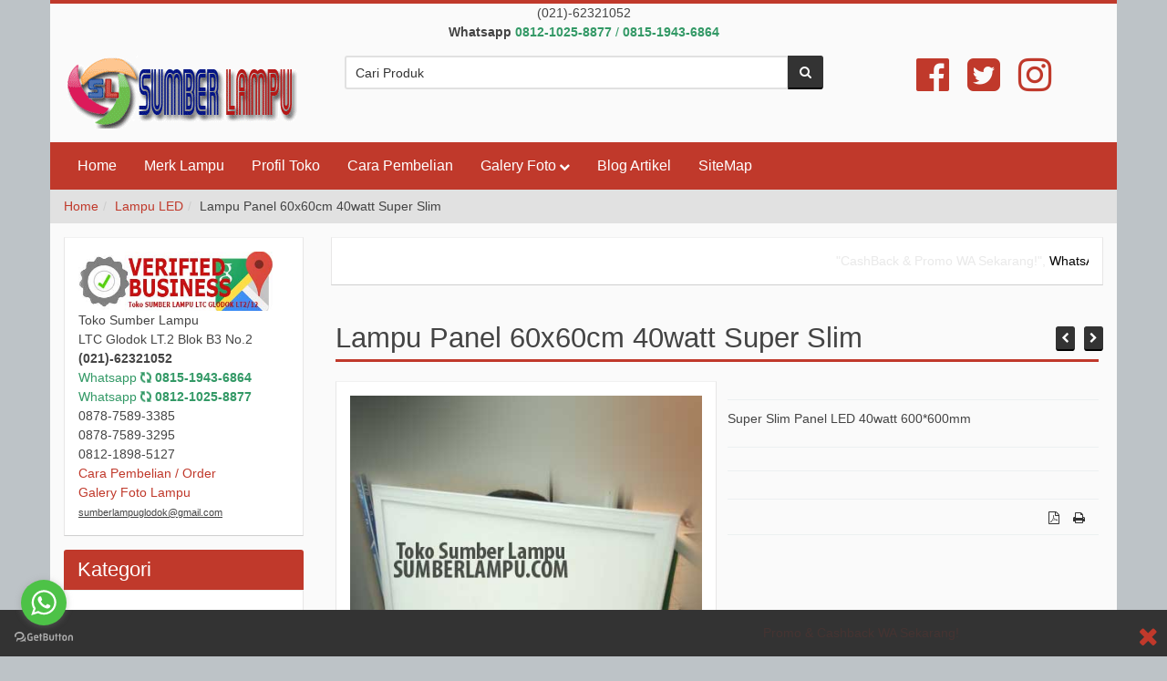

--- FILE ---
content_type: text/html; charset=utf-8
request_url: https://sumberlampu.com/lampu-led/lampu-panel-60x60cm-40watt-super-slim-detail
body_size: 11235
content:
<!DOCTYPE html>
<html lang="en-gb" dir="ltr" >
  <head>
    <meta charset="utf-8">
    <meta http-equiv="X-UA-Compatible" content="IE=edge">
    <meta name="viewport" content="width=device-width, initial-scale=1.0, maximum-scale=1.0, user-scalable=no">
    <base href="https://sumberlampu.com/lampu-led/lampu-panel-60x60cm-40watt-super-slim-detail" />
	<meta name="keywords" content="lampu led panel 60x60cm,led panel 600x600mm 40watt" />
	<meta name="title" content="Lampu Panel 60x60cm 40watt Super Slim" />
	<meta http-equiv="content-type" content="text/html; charset=utf-8" />
	<meta name="description" content="Lampu LED panel 60x60cm adalah jenis lampu plafon LED inbow yang berukuran lebih lebar sehingga distribusi cahaya lebih merata pada ruangan yang terpasang dan hasil cahaya lebih soft dan memberikan efek luxury, indah dan nyaman." />
	<title>Lampu Panel 60x60cm 40watt Super Slim - Toko Sumber Lampu</title>
<!-- Google Tag Manager snippet -->
<script>(function(w,d,s,l,i){w[l]=w[l]||[];w[l].push({'gtm.start': new Date().getTime(),event:'gtm.js'});var f=d.getElementsByTagName(s)[0],j=d.createElement(s),dl=l!='dataLayer'?'&l='+l:'';j.async=true;j.src='https://www.googletagmanager.com/gtm.js?id='+i+dl;f.parentNode.insertBefore(j,f);})(window,document,'script','dataLayer','UA-59203204-1');</script>
<!-- End of Google Tag Manager snippet -->

	<link href="https://sumberlampu.com/lampu-led/lampu-panel-60x60cm-40watt-super-slim-detail" rel="canonical" />
	<link href="https://sumberlampu.com/lampu-led/lampu-panel-60x60cm-40watt-super-slim-detail/amp" rel="amphtml" />
	<link href="/images/logosl.png" rel="shortcut icon" type="image/vnd.microsoft.icon" />
	<link href="/templates/hera_j3_vm3/css/vmsite-ltr.css?vmver=e9d1c94d" rel="stylesheet" type="text/css" />
	<link href="/components/com_virtuemart/assets/css/jquery.fancybox-1.3.4.css?vmver=e9d1c94d" rel="stylesheet" type="text/css" />
	<link href="/plugins/system/jce/css/content.css?aa754b1f19c7df490be4b958cf085e7c" rel="stylesheet" type="text/css" />
	<link href="/templates/hera_j3_vm3/css/bootstrap.min.css" rel="stylesheet" type="text/css" />
	<link href="/templates/hera_j3_vm3/css/font-awesome.min.css" rel="stylesheet" type="text/css" />
	<link href="/templates/hera_j3_vm3/css/template.css" rel="stylesheet" type="text/css" />
	<link href="/templates/hera_j3_vm3/css/blackred.css" rel="stylesheet" type="text/css" />
	<link href="/modules/mod_marqueeaholic/css/marquee.css" rel="stylesheet" type="text/css" />
	<style type="text/css">

  .vm-flyout > li::after{
    content: "";
    width: 20px;
    min-height:100%;
    display: block;
    position: absolute;
    right: -16px;
    top: 0
  }
  .vm-flyout > li {
    border-bottom: 1px solid #E1E1E1;
    margin-bottom: 5px;
    padding: 5px 0;
    position: relative;
  }
  .vm-flyout .submenu {
  display: none;
    position: absolute;
    left: 100%;
    top: -5px;
    z-index: 1;
    background-color: #fff;
    list-style: none;
    padding: 15px;
    margin: 0 0 0 15px;
    border: 1px solid #e1e1e1;
    width: 220px;
    border-radius: 3px;
    box-shadow: 0 6px 12px rgba(0, 0, 0, 0.176);
  }
  .vm-flyout .submenu > li{
    padding: 5px 0;
    margin-bottom: 5px;
    border-bottom: 1px solid #E1E1E1;
    position: relative;
  }
  @media(min-width: 1025px){
    .vm-flyout .parent > a::after{
      content: "\f054";
      font-family: fontawesome;
      font-size: 12px;
      position: absolute;
      top: 10px;
      right: 0
    }
    .vm-flyout .submenu .parent > a::after{
      top: 5px
    }
  }
  @media(max-width: 1024px){
    .vm-flyout .submenu {
      position: static;
      display: block;
      width: calc(100% - 25px);
      margin: 10px 0 10px 25px;
      padding: 10px 15px;
      border: none;
      box-shadow: none;
      background-color: #eee;
    }
  }

	</style>
	<script src="/media/jui/js/jquery.min.js?9153849d5234bf9faf431fe8ce46b3f7" type="text/javascript"></script>
	<script src="/media/jui/js/jquery-noconflict.js?9153849d5234bf9faf431fe8ce46b3f7" type="text/javascript"></script>
	<script src="/media/jui/js/jquery-migrate.min.js?9153849d5234bf9faf431fe8ce46b3f7" type="text/javascript"></script>
	<script src="/components/com_virtuemart/assets/js/vmsite.js?vmver=e9d1c94d" type="text/javascript"></script>
	<script src="/components/com_virtuemart/assets/js/dynupdate.js?vmver=e9d1c94d" type="text/javascript"></script>
	<script src="/components/com_virtuemart/assets/js/vmprices.js?vmver=e9d1c94d" type="text/javascript"></script>
	<script src="/components/com_virtuemart/assets/js/fancybox/jquery.fancybox-1.3.4.pack.js?vmver=e9d1c94d" type="text/javascript"></script>
	<script src="/templates/hera_j3_vm3/js/bootstrap.min.js" type="text/javascript" defer="defer"></script>
	<script src="/templates/hera_j3_vm3/js/jquery.matchHeight-min.js" type="text/javascript" defer="defer"></script>
	<script src="/templates/hera_j3_vm3/js/template.js" type="text/javascript" defer="defer"></script>
	<script src="/templates/hera_j3_vm3/js/jquery.hoverIntent.min.js" type="text/javascript" defer="defer"></script>
	<script src="/templates/hera_j3_vm3/js/jui/bootstrap.min.js?9153849d5234bf9faf431fe8ce46b3f7" type="text/javascript"></script>
	<script src="/modules/mod_marqueeaholic/js/jquery.marquee.min.js" type="text/javascript"></script>
	<script src="/modules/mod_marqueeaholic/js/jquery.pause.js" type="text/javascript"></script>
	<script src="/modules/mod_marqueeaholic/js/jquery.easing.min.js" type="text/javascript"></script>
	<script type="text/javascript">
//<![CDATA[ 
if (typeof Virtuemart === "undefined"){
	var Virtuemart = {};}
var vmSiteurl = 'https://sumberlampu.com/' ;
Virtuemart.vmSiteurl = vmSiteurl;
var vmLang = '&lang=en';
Virtuemart.vmLang = vmLang; 
var vmLangTag = 'en';
Virtuemart.vmLangTag = vmLangTag;
var Itemid = '&Itemid=523';
Virtuemart.addtocart_popup = "0" ; 
var vmCartError = Virtuemart.vmCartError = "There was an error while updating your cart.";
var usefancy = true; //]]>

	</script>
	<meta property="og:type" content="product" />
  <meta property="og:url" content="https://sumberlampu.com/lampu-led/lampu-panel-60x60cm-40watt-super-slim-detail" />
  <meta property="og:title" content="Lampu Panel 60x60cm 40watt Super Slim" />
  <meta property="og:description" content="Lampu LED panel 60x60cm adalah jenis lampu plafon LED inbow yang berukuran lebih lebar sehingga distribusi cahaya lebih merata pada ruangan yang terpasang dan hasil cahaya lebih soft dan memberikan..." />
  <meta property="og:image" content="https://sumberlampu.com/images/stories/virtuemart/product/lampu-led-panel-60x60cm-40watt-slim-thin-sumber-lampu.jpg" />

    
    
    
    
    
    
    
    <!-- HTML5 Shim and Respond.js IE8 support of HTML5 elements and media queries -->
    <!--[if lt IE 9]>
      <script src="https://oss.maxcdn.com/libs/html5shiv/3.7.0/html5shiv.js"></script>
      <script src="https://oss.maxcdn.com/libs/respond.js/1.4.2/respond.min.js"></script>
    <![endif]-->

    <!-- Global site tag (gtag.js) - Google Analytics -->
<script async src="https://www.googletagmanager.com/gtag/js?id=UA-59203204-1"></script>
<script>
  window.dataLayer = window.dataLayer || [];
  function gtag(){dataLayer.push(arguments);}
  gtag('js', new Date());

  gtag('config', 'UA-59203204-1');
</script>

    
    <script>
    // Check for Sticky Menu
    var sticky = 1;
    </script>

  </head>
  <body id="page" class=" com_virtuemart view-productdetails no-task itemid-523 desktop  " >
<!-- Google Tag Manager snippet -->
<noscript><iframe src="//www.googletagmanager.com/ns.html?id=UA-59203204-1"
height="0" width="0" style="display:none;visibility:hidden"></iframe></noscript>

    <!--[if lte IE 7]>
      <h1 class="ie7">Toko Sumber Lampu</h1>
      <p class="browsehappy">You are using an <strong>outdated</strong> browser.<br> Please <a href="https://browsehappy.com/">upgrade your browser</a> to improve your experience.</p>
      <style type="text/css">
        .container {display: none;}
      </style>
    <![endif]-->
    <div class="container">
			      <div class="row vmtoolbar">
      	<div class="col-md-12">

<div class="custom"  >
	<p style="text-align: center;">(021)-62321052<br /><strong>Whatsapp <a href="https://wa.me/6281210258877"><span style="color: #339966;">0812-1025-8877 </span></a></strong><span style="color: #339966;">/ <a href="https://wa.me/6281519436864" style="color: #339966;"><strong>0815-1943-6864</strong></a></span></p></div>
</div>
			</div>
                        
            <header class="row">
        <div class="col-md-3 col-sm-3 logo-wrapper">
          <a href="https://sumberlampu.com/">
            

<div class="custom"  >
	<p><img src="/images/logo-master-fix1.gif" alt="logo master fix1" /></p></div>

          </a>
        </div>
        <div class="col-sm-6 col-xs-12 headerbar">
                    		<div class="col-md-12 moduletable  vmsearch">
  		      <div class="border" data-mh="headerbar">
			<!--BEGIN Search Box -->
<form action="/results1-50?search=true" method="get">
<div class="search vmsearch">
  <div class="input-group"><input name="keyword" id="mod_virtuemart_search"  alt="Search" class="inputbox vmsearch" type="text" size="20" value="Cari Produk"  onblur="if(this.value=='') this.value='Cari Produk'" onfocus="if(this.value=='Cari Produk') this.value=''" />
    <span class="input-group-btn">
      <button class="btn" type="submit"><i class="fa fa-search"></i></button>
    </span>
  </div>
</div>
		<input type="hidden" name="limitstart" value="0" />
		<input type="hidden" name="option" value="com_virtuemart" />
		<input type="hidden" name="view" value="category" />
    <input type="hidden" name="virtuemart_category_id" value="0"/>

</form>

<!-- End Search Box -->
      </div>
    </div>
	
 
                  </div>
                <div class="col-md-3 col-sm-3 col-xs-12 cart">
          

<div class="custom"  >
	<div style="text-align: center;"><a href="https://www.facebook.com/people/Sumber-Lampu/100070939192758/?mibextid=ZbWKwL" target="_blank" rel="noopener" title="Sumber Lampu facebook fan page"> <i class="fa fa-facebook-official fa-3x" aria-hidden="true"></i></a> &nbsp;&nbsp;&nbsp; <a href="https://twitter.com/sumberlampu" target="_blank" rel="noopener" title="Sumber Lampu Tweet"> <i class="fa fa-twitter-square fa-3x" aria-hidden="true"></i></a> &nbsp;&nbsp;&nbsp; <a href="https://instagram.com/sumberlampu" target="_blank" rel="noopener" title="Instagram Sumber Lampu"> <i class="fa fa-instagram fa-3x" aria-hidden="true"></i></a></div></div>

        </div>
              </header>
      
            <nav id="menubar" class="row navigation">
        <div class="col-md-12">
          <div id="container" class="navbar navbar-inverse" role="navigation">
                        <div class="col-md-12 menu">
              <h3 class="pull-left hidden-lg menu-title">MENU</h3>
              <button type="button" class="navbar-toggle hidden-lg" id="offcanvas-toggle">
                <span class="sr-only">Toggle navigation</span>
                <span class="icon-bar"></span>
                <span class="icon-bar"></span>
                <span class="icon-bar"></span>
                <span class="glyphicon glyphicon-remove hide"></span>
              </button>
              <ul class="list-unstyled menu menu  nav navbar-nav visible-lg">
<li class="item-101"><a href="/" >Home</a></li><li class="item-271"><a href="/produk-manufaktur" >Merk Lampu</a></li><li class="item-249"><a href="/tentang-toko-sumber-lampu" >Profil Toko</a></li><li class="item-388"><a href="/cara-pemesanan-order-di-toko-sumber-lampu" >Cara Pembelian</a></li><li class="item-502 deeper parent"><a href="/component/com_osgallery/Itemid,502/view,defaultTabs/" >Galery Foto</a><ul class="dropdown-menu big"><li class="item-559"><a href="/component/com_osgallery/Itemid,559/view,defaultTabs/" >Lampu Gantung</a></li><li class="item-560"><a href="/component/com_osgallery/Itemid,560/view,defaultTabs/" >Lampu Jalan</a></li><li class="item-561"><a href="/component/com_osgallery/Itemid,561/view,defaultTabs/" >Lampu Sorot</a></li><li class="item-562"><a href="/component/com_osgallery/Itemid,562/view,defaultTabs/" >Lampu Dinding</a></li><li class="item-563"><a href="/component/com_osgallery/Itemid,563/view,defaultTabs/" >Lampu Taman</a></li><li class="item-564"><a href="/component/com_osgallery/Itemid,564/view,defaultTabs/" >Lampu Kolam</a></li><li class="item-565"><a href="/component/com_osgallery/Itemid,565/view,defaultTabs/" >Lampu LED</a></li><li class="item-566"><a href="/component/com_osgallery/Itemid,566/view,defaultTabs/" >Lampu Emergency</a></li><li class="item-567"><a href="/component/com_osgallery/Itemid,567/view,defaultTabs/" >Lampu Dekorasi</a></li><li class="item-568"><a href="/component/com_osgallery/Itemid,568/view,defaultTabs/" >Lampu Plafon</a></li><li class="item-569"><a href="/component/com_osgallery/Itemid,569/view,defaultTabs/" >Lampu Utility</a></li><li class="item-570"><a href="/component/com_osgallery/Itemid,570/view,defaultTabs/" >Lampu Track / Base</a></li><li class="item-571"><a href="/component/com_osgallery/Itemid,571/view,defaultTabs/" >Sparepart Lampu</a></li><li class="item-572"><a href="/component/com_osgallery/Itemid,572/view,defaultTabs/" >Lampu Explosion Proof</a></li><li class="item-573"><a href="/component/com_osgallery/Itemid,573/view,defaultTabs/" >Lampu Halogen &amp; Metal Halide</a></li><li class="item-574"><a href="/component/com_osgallery/Itemid,574/view,defaultTabs/" >Lampu Water Proof</a></li></ul></li><li class="item-137"><a href="/informasi-berguna/" >Blog Artikel</a></li><li class="item-373"><a href="/sitemap" >SiteMap</a></li></ul>


            </div>
                                              </div>
        </div>
      </nav>
      
                  <div class="row">
        <div class="col-md-12 breadcrumbs-wrap">
          
<ol class="breadcrumb ">
<li><a href="/" class="pathway">Home</a></li><li><a href="/lampu-led" class="pathway">Lampu LED</a></li><li>Lampu Panel 60x60cm 40watt Super Slim</li></ol>

        </div>
      </div>
            
                  
                  
                  
                  
      <div class="row main">

        <div class="col-md-9 col-md-push-3">

          <div class="main-box">

                              <div class="row margin-bottom">
            <div class="col-md-12">
              		<div class="moduletable ">
            <div class="border">
        
	
	
<script type="text/javascript">
			jQuery(function(){
				var $mwo = jQuery('.marquee-with-options-186');
				jQuery('.marquee').marquee ();
				jQuery('.marquee-with-options-186').marquee ({
					speed: 9000, //speed in milliseconds of the marquee
					gap: 50, //gap in pixels between the tickers
					delayBeforeStart: 0, //gap in pixels between the tickers
					direction: 'left', //'left' or 'right'
					duplicated: false, //true or false - should the marquee be duplicated to show an effect of continues flow
					pauseOnHover: true, //on hover pause the marquee
					pauseOnCycle: false //on cycle pause the marquee
				});
			});
</script>   
<style type="text/css">
.marquee-with-options-186 {direction: initial; overflow: hidden !important; color: rgba(0, 0, 0, 1); font-family: ; font-size: ; line-height: ; height: auto; width: auto; background:  !important; border:  none ; margin-bottom: 0px; text-decoration: none;}
.marquee-with-options-186 a:hover {color:  !important;}
.marquee-with-options-186 a {color:  !important;}
</style>
  
		
	<div class='marquee-with-options-186'><span style="background-color: #ffffff" class="blink-one">"CashBack & Promo WA Sekarang!",</span> 

<span>WhatsApp <a href="https://wa.me/6281218985127">0812-1898-5127</a> & <a href="https://wa.me/6281210258877">0812-1025-8877</a> --> phone (021)-62321052</span>

<span style="background-color: #ffffff" class="blink-one">"CashBack & Promo WA Sekarang!",</span></div>	
		
      </div>
		</div>
	
            </div>
          </div>
                    
          
          <main class="row">
            <div class="col-md-12">
              <div id="system-message-container">
	</div>

              
<div id="vt-productdetails-view" class="product-container productdetails-view productdetails clearfix match-height ajaxupdate product" >

        <h1 class="product-name">Lampu Panel 60x60cm 40watt Super Slim</h1>
    
    
    
    
    <div class="product-neighbours clearfix">
    <a href="/lampu-led/lampu-keramik-led-5watt-mr16-g9-e14-detail" rel="prev" class="prv btn btn-default btn-xs" title="Lampu Keramik LED 5watt MR16 G9 E14" data-toggle="tooltip"><i class="fa fa-chevron-left"></i></a><a href="/lampu-led/lampu-panel-led-outbow-6watt-skyled-detail" rel="next" class="nxt btn btn-default btn-xs" title="Lampu Panel LED Outbow 6watt Skyled" data-toggle="tooltip"><i class="fa fa-chevron-right"></i></a>    </div>

    
    
    <div class="vt-product-page-wrapper clearfix">
    	<div class="width50 floatleft main-img">
        	<div class="main-image text-center border clearfix">
    
		<a title="Lampu Panel 60x60cm 40watt Super Slim" rel='vm-additional-images' href="https://sumberlampu.com/images/stories/virtuemart/product/lampu-led-panel-60x60cm-40watt-slim-thin-sumber-lampu.jpg"><img  id="'main-image'"  loading="lazy"  src="/images/stories/virtuemart/product/lampu-led-panel-60x60cm-40watt-slim-thin-sumber-lampu.jpg"  alt="Lampu Panel 60x60cm 40watt Super Slim"  /></a>	</div>
	<div class="additional-images">
			<div class="additional-img border text-center">
			<img  class="product-image" style="cursor: pointer;width: 88px !important"  loading="lazy"  src="/images/stories/virtuemart/product/resized/lampu-led-panel-60x60cm-40watt-slim-thin-sumber-lampu_150x150.jpg"  alt="Lampu Panel 60x60cm 40watt Super Slim"  /><a href="/images/stories/virtuemart/product/lampu-led-panel-60x60cm-40watt-slim-thin-sumber-lampu.jpg"  class="product-image image-0" style="display:none;" title="Lampu Panel 60x60cm 40watt Super Slim" rel="vm-additional-images"></a>		</div>
			<div class="additional-img border text-center">
			<img  class="product-image" style="cursor: pointer;width: 88px !important"  loading="lazy"  src="/images/stories/virtuemart/product/resized/lampu-led-panel-60x60cm-40watt-slim-thin-sumber-lampu-1_150x150.jpg"  alt="Lampu Panel 60x60cm 40watt Super Slim"  /><a href="/images/stories/virtuemart/product/lampu-led-panel-60x60cm-40watt-slim-thin-sumber-lampu-1.jpg"  class="product-image image-1" style="display:none;" title="Lampu Panel 60x60cm 40watt Super Slim" rel="vm-additional-images"></a>		</div>
			<div class="additional-img border text-center">
			<img  class="product-image" style="cursor: pointer;width: 88px !important"  loading="lazy"  src="/images/stories/virtuemart/product/resized/lampu-led-panel-60x60cm-40watt-slim-thin-2-sumber-lampu_150x150.jpg"  alt="Lampu Panel 60x60cm 40watt Super Slim"  /><a href="/images/stories/virtuemart/product/lampu-led-panel-60x60cm-40watt-slim-thin-2-sumber-lampu.jpg"  class="product-image image-2" style="display:none;" title="Lampu Panel 60x60cm 40watt Super Slim" rel="vm-additional-images"></a>		</div>
	</div>
    	</div>

    	<div class="width50 floatright">
          <div class="spacer-buy-area">

            <div class="vt-rating-wrap clearfix text-left"></div>
            <div class="vt-other-details small clearfix">
            
            
            
            
                        </div>

                        <div class="product-short-description">
      	    Super Slim Panel LED 40watt 600*600mm            </div>
          	
        		<div class="product-price clearfix" id="productPrice625" >
	<div class="vt-more-prices text-left"></div></div>

        		
	<div class="addtocart-area btn-layout-1">
		<form method="post" class="product js-recalculate" action="/lampu-led" autocomplete="off">
			<div class="customf" data-mh="customf"></div>			<input type="hidden" name="option" value="com_virtuemart"/>
			<input type="hidden" name="view" value="cart"/>
			<input type="hidden" name="virtuemart_product_id[]" value="625"/>
			<input type="hidden" name="pname" value="Lampu Panel 60x60cm 40watt Super Slim"/>
			<input type="hidden" name="pid" value="625"/>
			<input type="hidden" name="Itemid" value="523"/>		</form>

	</div>
            
                        <div class="display-s-p text-center small bg-success"></div>

    		    
            <div class="vt-tools clearfix">
                            <div class="icons clearfix">
                <a href="/lampu-panel-60x60cm-40watt-super-slim-detail?format=pdf&amp;tmpl=component" title="PDF" data-toggle="tooltip" target="_blank"><i class="fa fa-file-pdf-o"></i></a><a class="printModal" href="/lampu-panel-60x60cm-40watt-super-slim-detail?print=1&amp;tmpl=component" title="Print" rel="{handler: 'iframe', size: {x: 700, y: 550}}" data-toggle="tooltip"><i class="fa fa-print"></i></a>              </div>
              
              <!-- AddThis Button BEGIN -->
                            <!-- AddThis Button END -->
            </div>

            
    	  </div>
    	</div>
    </div>

	  <div class="row">
    <div id="tabContainer" class="col-md-12">
      <ul id="tabList">
        <li class="active"><a class="active btn btn-default btn-sm" href="#tab1" data-toggle="tab">Description</a></li>
                        <li><a class="btn btn-default btn-sm" href="#tab3" data-toggle="tab">Product Packaging</a></li>
                                      </ul><!-- //Tab buttons -->

      <div class="tabDetails border tab-content">
        <div id="tab1" class="tabContents clearfix tab-pane active">
                  <div class="product-description">
          <p><strong>Lampu LED panel 60x60cm</strong> adalah jenis lampu plafon LED inbow yang berukuran lebih lebar sehingga distribusi cahaya lebih merata pada ruangan yang terpasang dan hasil cahaya lebih soft dan memberikan efek luxury, indah dan nyaman.</p>
<p>Aplikasi cocok untuk ruangan luas seperti penerangan pertokoan, shopping mall, hall atau aula, ruang pameran dan sebagainya.</p>
<p>Spesifikasi <strong>LED Panel 600x600mm 40watt</strong>:</p>
<ul>
<li>Model: HSM-PL04014</li>
<li>Power: 40watt</li>
<li>Voltage: AC100~240v, 50/60Hz</li>
<li>Beam Angle: 120D</li>
<li>Ta: 45&deg;C</li>
<li>Color temperature: 6000K</li>
<li>Lumen output: 3600lm</li>
<li>Size: 600mm*600mm</li>
<li>Super slim body: 7mm</li>
<li>Energy saving SMD LED module</li>
<li>Environment friendly</li>
</ul>          </div>
                  <div id="loadLiveIcecat"></div>
        </div><!-- //tab1 -->

        
                <div id="tab3" class="tabContents clearfix tab-pane">
          <div class="product-box">
  	      Units in box: 2          </div>
        </div><!-- //tab3 -->
        
        <div id="tab4" class="tabContents clearfix tab-pane">
          
<script>
jQuery('#vt-stars').change(function(){
  var option = jQuery(this).val();
  jQuery('#vote').val(option);
  jQuery('.vt-stars i').removeClass('vt-orange').addClass('fa-star-o');
  var starcolor = ".vt-stars i:nth-child( -n+"+option+")";
  jQuery(starcolor).removeClass('fa-star-o').addClass('vt-orange fa-star');
});
</script>
<style>
  .vt-orange{
    color: #F39C12;
  }
</style>
        </div><!-- //tab4 -->

        <div id="tab5" class="tabContents clearfix tab-pane text-center">
                <style scoped="scoped">
          #tab5 .product-fields-title-wrapper{
            display: none;
          }
        </style>
        </div><!-- //tab5 -->

        <div id="tab6" class="tabContents clearfix tab-pane">
                </div><!-- //tab6 -->

      </div><!-- //tab Details -->

    </div><!-- //Tab Container -->
  </div>

	<div class="product-related-products">
		        <h4>Related Products</h4>
                <div class="row">
                    <div class="col-md-3">
        <div class="border text-center"><div class="product-container">
<a href="/lampu-downlight-led/lampu-led-panel-papan-60x60-cm-40watt-detail" title="Lampu LED Panel Papan 60x60 cm 40watt">
  <div class="center vt-img">
    <img  loading="lazy"  src="/images/stories/virtuemart/product/resized/lampu-led-panel-60x60-40watt-tipis-sumber-lampu_150x150.jpg"  alt="Lampu LED Panel Papan 60x60 cm 40watt"  />   </div>
  <h5 class="text-center">Lampu LED Panel Papan 60x60 cm 40watt</h5>
</a>

</div></div>
      </div>
      		            <div class="col-md-3">
        <div class="border text-center"><div class="product-container">
<a href="/lampu-downlight-led/lampu-led-panel-60x60cm-48watt-durable-ekonomis-detail" title="Lampu LED Panel 60x60cm 48watt Durable & Ekonomis">
  <div class="center vt-img">
    <img  loading="lazy"  src="/images/stories/virtuemart/product/resized/led-panel-60x60-visicom-2-sumberlampu_150x150.jpg"  alt="Lampu LED Panel 60x60cm 48watt Durable & Ekonomis"  />   </div>
  <h5 class="text-center">Lampu LED Panel 60x60cm 48watt Durable & Ekonomis</h5>
</a>

</div></div>
      </div>
      		      </div>
	</div>


  <div class="back-to-category clear">
    <a href="/lampu-led" class="btn btn-sm btn-default" title="Lampu LED">
      <i class="fa fa-reply"></i> Back to: Lampu LED    </a>
  </div>

<script   id="updDynamicListeners-js" type="text/javascript" >//<![CDATA[ 
jQuery(document).ready(function() { // GALT: Start listening for dynamic content update.
	// If template is aware of dynamic update and provided a variable let's
	// set-up the event listeners.
	//if (Virtuemart.container)
		Virtuemart.updateDynamicUpdateListeners();

}); //]]>
</script><script   id="ready.vmprices-js" type="text/javascript" >//<![CDATA[ 
jQuery(document).ready(function($) {

		Virtuemart.product($("form.product"));
}); //]]>
</script><script   id="popups-js" type="text/javascript" >//<![CDATA[ 
jQuery(document).ready(function($) {
		
		$('a.ask-a-question, a.printModal, a.recommened-to-friend, a.manuModal').click(function(event){
		  event.preventDefault();
		  $.fancybox({
			href: $(this).attr('href'),
			type: 'iframe',
			height: 550
			});
		  });
		
	}); //]]>
</script><script   id="imagepopup-js" type="text/javascript" >//<![CDATA[ 
jQuery(document).ready(function() {
		Virtuemart.updateImageEventListeners()
	});
	Virtuemart.updateImageEventListeners = function() {
		jQuery("a[rel=vm-additional-images]").fancybox({
			"titlePosition" 	: "inside",
			"transitionIn"	:	"elastic",
			"transitionOut"	:	"elastic"
		});
		jQuery(".additional-images a.image-0").removeAttr("rel");
    jQuery(".additional-images img.product-image").on("click mouseenter",function() {
			jQuery(".additional-images a.product-image").attr("rel","vm-additional-images");
      var sibling_a = jQuery(this).siblings("a");
			sibling_a.removeAttr("rel");
      var src = sibling_a.attr("href");
      jQuery(".main-image img").attr({src: src , alt: this.alt});
      jQuery(".main-image a").attr({href: src , title: this.alt});
			jQuery(".main-image span.vm-img-desc").html(this.alt);
		});
	} //]]>
</script><script   id="ajaxContent-js" type="text/javascript" >//<![CDATA[ 
Virtuemart.container = jQuery('.productdetails-view');
        Virtuemart.containerSelector = '.productdetails-view';
        //Virtuemart.recalculate = true;	//Activate this line to recalculate your product after ajax //]]>
</script><script   id="product-js" type="text/javascript" >//<![CDATA[ 
jQuery(document).ready(function($){

    // Tooltips
    jQuery('#vt-productdetails-view').find('div.ratingbox, a.prv, a.nxt, .icons a').tooltip();

    // Match heights for related products
    if (jQuery('div.product-related-products').length) {
      jQuery('.product-related-products div.vt-img').matchHeight();
      jQuery('.product-related-products h5').matchHeight();
      jQuery('.product-related-products p.product_s_desc').matchHeight();
      jQuery('div.product-price').matchHeight();
    }

    // Match heights for related categories
    if (jQuery('div.product-related-categories').length) {
      jQuery('.product-related-categories div.border').matchHeight();
    }

    // Match heights for subcategories
    if (jQuery('div.category').length) {
      jQuery('div.vt-cat-name').matchHeight();
    }

    jQuery('#tabList a:not(:first)').click(function(){
      jQuery('#tabList a:first').removeClass('active');
    });

    // Preloader
    if (jQuery('.ajaxupdate select[data-dynamic-update="1"]').length) {
      jQuery('select[data-dynamic-update="1"]').change(function(){
        jQuery('#ajaxpreloader').removeClass('hidden');
      });
    }

    // Custom field type image
    jQuery('.product-field-type-M label').matchHeight();
    jQuery('.product-field-type-M img').click(function(){
      jQuery(this).addClass('img-checked').parent('label').siblings('label').find('img').removeClass('img-checked');
    });

  }); //]]>
</script>  <div id="ajaxpreloader" class="ajaxpreloader hidden text-center">
    <i class="fa fa-spinner fa-spin fa-4x"></i>
  </div>
  <div id="cart-success" class="hidden text-center">
    <div class="cart-success-inner">
      <i class="fa fa-check-square-o fa-2x" aria-hidden="true"></i>
      <h4>Your cart has been updated</h4>
    </div>
  </div>
<script>
jQuery('div.main-box').removeClass('main-box');
// Quick view
jQuery(document).ready(function($){
  $('.tmpl input.addtocart-button').click(function(){
    $(document).ajaxComplete(function(){
      $('#cart-success').removeClass('hidden');
      parent.updateVMCart();
      setTimeout(function(){ parent.jQuery.fancybox.close(); }, 1500);
    });
  });
});


jQuery(window).load(function(){
  jQuery('.product-related-categories img').wrap('<div class="rc-img"></div>').parent('div').matchHeight();
});
</script>
</div>
            </div>
          </main>

          
                              
          </div>

        </div>

                        <aside class="col-md-3 sidebar-a col-md-pull-9">		<div class="moduletable ">
            <div class="border">
      

<div class="custom"  >
	<div><img src="/images/verified-business-sumber-lampu.jpg" alt="" width="218" height="65" /></div>
<div>Toko Sumber Lampu</div>
<div>LTC Glodok LT.2 Blok B3 No.2</div>
<div><strong>(021)-62321052<br /></strong><span style="color: #339966;">Whatsapp <i class="fa fa-refresh fa-spin"></i> <strong><a href="https://wa.me/6281519436864" style="color: #339966;">0815-1943-6864</a></strong></span></div>
<div><span style="color: #339966;">Whatsapp <i class="fa fa-refresh fa-spin"></i> <strong><a href="https://wa.me/6281210258877" style="color: #339966;">0812-1025-8877</a></strong></span><br />0878-7589-3385<br />0878-7589-3295<br />0812-1898-5127<br /><a href="/cara-pemesanan-order-di-toko-sumber-lampu" title="Tata cara pembelian atau pemesangan order lampu">Cara Pembelian / Order<br /></a><a href="/component/com_osgallery/Itemid,502/view,defaultTabs/">Galery Foto Lampu</a><br /><span style="text-decoration: underline;"><span style="font-size: 8pt;">sumberlampuglodok@gmail.com</span></span><em><span style="text-decoration: underline;"><span style="font-size: 8pt;"><a href="mailto:sumberlampuglodok@gmail.com"><br /></a></span></span></em></div></div>
      </div>
		</div>
			<div class="moduletable ">
      		  <h3>Kategori</h3>
  		      <div class="border">
      
<ul class="vm-flyout  list-unstyled">

  
  <li class=" ">
      	<a href="/lampu-waterproof" >Lampu Waterproof Dustproof</a>
    
  </li>

  
  <li class=" ">
      	<a href="/lampu-industrial" >Lampu Industrial</a>
    
  </li>

  
  <li class=" ">
      	<a href="/lampu-downlight" >Lampu Downlight Fixture</a>
    
  </li>

  
  <li class=" ">
      	<a href="/lampu-downlight-led" >Lampu LED Downlight</a>
    
  </li>

  
  <li class=" ">
      	<a href="/lampu-dekorasi" >Lampu Hias Dekorasi</a>
    
  </li>

  
  <li class=" ">
      	<a href="/komponen-sparepart" >Komponen & Sparepart</a>
    
  </li>

  
  <li class=" ">
      	<a href="/lampu-halide" >Lampu Sorot MH</a>
    
  </li>

  
  <li class=" ">
      	<a href="/lampu-sorot-led" >Lampu Sorot LED</a>
    
  </li>

  
  <li class=" ">
      	<a href="/lampu-spot-led" >Lampu Spot LED</a>
    
  </li>

  
  <li class=" ">
      	<a href="/lampu-pju-merkuri" >Lampu Jalan Merkuri</a>
    
  </li>

  
  <li class=" ">
      	<a href="/lampu-jalan-led" >Lampu Jalan LED</a>
    
  </li>

  
  <li class=" ">
      	<a href="/lampu-taman" >Lampu Taman</a>
    
  </li>

  
  <li class=" ">
      	<a href="/lampu-kolam-underwater" >Lampu Kolam Underwater</a>
    
  </li>

  
  <li class=" ">
      	<a href="/lampu-lantai" >Lampu Lantai Underground</a>
    
  </li>

  
  <li class=" ">
      	<a href="/lampu-interior" >Lampu Interior Dekor</a>
    
  </li>

  
  <li class=" ">
      	<a href="/lampu-halogen" >Lampu Halogen</a>
    
  </li>

  
  <li class=" ">
      	<a href="/lampu-ultraviolet" >Lampu Ultraviolet</a>
    
  </li>

  
  <li class="active ">
      	<a href="/lampu-led" >Lampu LED</a>
    
  </li>

  
  <li class=" ">
      	<a href="/lampu-led-back-light" >Lampu LED Background</a>
    
  </li>

  
  <li class=" ">
      	<a href="/lampu-disko" >Lampu Disko</a>
    
  </li>

  
  <li class=" ">
      	<a href="/lampu-exit-sign" >Lampu Emergency EXIT</a>
    
  </li>

  
  <li class=" ">
      	<a href="/lampu-anti-ledak" >Lampu Explosion Proof</a>
    
  </li>

  
  <li class=" ">
      	<a href="/aksesoris-lampu" >Accesories Lampu</a>
    
  </li>

  
  <li class=" ">
      	<a href="/lampu-warning" >Lampu Rotary</a>
    
  </li>

  
  <li class=" ">
      	<a href="/sistem-antrian" >Sistem Antrian Digital</a>
    
  </li>

  
  <li class=" ">
      	<a href="/power-pack-emergency" >Power Pack</a>
    
  </li>

  
  <li class=" ">
      	<a href="/lampu-penerangan" >Lampu Penerangan Umum</a>
    
  </li>

  
  <li class=" ">
      	<a href="/lampu-jalan-solar-cell" >Lampu Jalan Panel Surya</a>
    
  </li>

  
  <li class=" ">
      	<a href="/lampu-darurat" >Lampu Penerangan Darurat</a>
    
  </li>

  
  <li class=" ">
      	<a href="/lampu-rm-tki-tko" >Lampu RM TKI TKO Akrilik</a>
    
  </li>

  
  <li class=" ">
      	<a href="/lampu-dinding" >Lampu Dinding Indoor Outdoor</a>
    
  </li>

  
  <li class=" ">
      	<a href="/senter" >Senter</a>
    
  </li>

  
  <li class=" ">
      	<a href="/battery" >Battery</a>
    
  </li>

  
  <li class=" ">
      	<a href="/lampu-ikan-cumi" >Lampu Ikan Cumi</a>
    
  </li>

  </ul>

<script>
jQuery(window).load(function(){
  if (jQuery(window).width() >= 1025) {
    jQuery('.vm-flyout > li, .submenu > li').hoverIntent({
      over: fadein,
      out: fadeout,
      timeout: 110
    });
  }
});

function fadein () {
  jQuery(this).children('ul').fadeIn();
};

function fadeout () {
  jQuery(this).children('ul').fadeOut();
};
</script>      </div>
		</div>
	</aside>
                
                        
      </div>

                  
                  <div class="row bottom-b">
        		<div class="col-md-3 moduletable ">
  					<h3>Alamat</h3>
  		      <div class="border" data-mh="bottom-b">
			

<div class="custom"  >
	<p><strong>Toko Sumber Lampu</strong><br />LINDETEVES TRADE CENTER<br />LTC-Glodok Lantai 2 Blok B3 No.2<br />Jalan Hayam Wuruk No.127 <br />Jakarta Barat - 11180</p></div>
      </div>
    </div>
	
 		<div class="col-md-3 moduletable ">
  					<h3>Phone</h3>
  		      <div class="border" data-mh="bottom-b">
			

<div class="custom"  >
	<p>Ph-Fax (021)-62321052<br /><a href="https://wa.me/6281519436864"><span style="color: #339966;">WhatsApp<strong> <strong>0815-1943-6864</strong></strong></span></a><br /><a href="https://wa.me/6281210258877"><span style="color: #339966;">WhatsApp<strong> <strong><strong>0812-1025-8877</strong></strong></strong></span></a><br />0878-7589-3385 XL<br />0878-7589-3295 XL<br />0812-1898-5127 TSEL</p>
<p><span style="color: #ff9900;"><a href="/cara-pembelian" style="color: #ff9900;" title="Tata cara pembelian atau pemesanan order lampu">Cara Pembelian</a></span></p>
<p><span style="font-size: 8pt; color: #ffff00;">sumberlampuglodok@gmail.com<br /></span></p></div>
      </div>
    </div>
	
 		<div class="col-md-3 moduletable ">
  					<h3>Sosial Media</h3>
  		      <div class="border" data-mh="bottom-b">
			

<div class="custom"  >
	<p><a href="https://www.facebook.com/people/Sumber-Lampu/100070939192758/?mibextid=ZbWKwL" target="_blank" rel="noopener" title="Sumber Lampu facebook fan page"><i class="fa fa-facebook-official fa-2x" aria-hidden="true"></i> Facebook Fan Page</a></p>
<p><a href="https://twitter.com/sumberlampu" target="_blank" rel="noopener" title="Sumber Lampu Tweet"><i class="fa fa-twitter-square fa-2x" aria-hidden="true"></i> Twitter Fan Page</a></p>
<p><a href="https://instagram.com/sumberlampu" target="_blank" rel="noopener" title="Sumber Lampu Instagram"> <i class="fa fa-instagram fa-2x" aria-hidden="true"></i> Instagram Fan Page</a></p></div>
      </div>
    </div>
	
 		<div class="col-md-3 moduletable ">
  					<h3>Informasi</h3>
  		      <div class="border" data-mh="bottom-b">
			<ul class="list-unstyled menu bottom-b ">
<li class="item-110"><a href="/tentang-toko-sumber-lampu" >Profil Toko</a></li><li class="item-113"><a href="/syarat-dan-ketentuan" >Syarat dan Ketentuan</a></li><li class="item-353"><a href="/sitemap" >Produk Sitemap</a></li><li class="item-504"><a href="/component/com_osgallery/Itemid,502/view,defaultTabs/" >Foto Produk Lampu</a></li></ul>

      </div>
    </div>
	
 
      </div>
            
                  
                  <footer class="row footer">
        <div class="col-md-6">

<div class="custom"  >
	<p style="text-align: justify;">Copyright © 2025 Toko Sumber Lampu.<br />All Rights Reserved.</p>
<p>&nbsp;</p></div>
</div>
        <div class="col-md-6">
                    <ul class="ccards">

            
            
            
            
            
            
                        <li class="nobg"><img src="/images/logo-bank-bca.jpg" alt=""/></li>
            
                        <li class="nobg"><img src="/images/logo-bank-mandiri.jpg" alt=""/></li>
            
                        <li class="nobg"><img src="/images/PayPal-logo.jpg" alt=""/></li>
            
            
            
          </ul>
                  </div>
      </footer>
                </div>

    
            
        <script src="/templates/hera_j3_vm3/js/jquery.cookie.js"></script>
    
                <!-- EU cookie law -->
    <script>
      jQuery(window).load(function(){
        var $cookie = jQuery.cookie('law');
        if (typeof $cookie === 'undefined'){
          jQuery('#cookie-law').fadeIn('slow');
          jQuery('#cookie-x').click(function(e){
             jQuery('#cookie-law').fadeOut('slow');
             jQuery.cookie('law', '1', { expires: 7, path: '/' });
             e.preventDefault();
          });
        }
      });
    </script>
    <div id="cookie-law" class="text-center">
      <div class="row">
        <div class="col-md-10 col-xs-10">
          

<div class="custom"  >
	<div style="text-align: right;"><a href="https://wa.me/6281218985127"><span class="blink-one">Promo &amp; Cashback WA Sekarang!</span></a></div></div>

        </div>
        <div class="col-md-2 col-xs-2">
          <a id="cookie-x" href="#"><i class="fa fa-times fa-2x"></i></a>
        </div>
      </div>
    </div>
        
    		<div class="moduletable ">
            <div class="border">
      <script>    (function () {
        var options = {
            whatsapp: "+6281218985127", // WhatsApp number
            call_to_action: "Promo & Cashback WA Sekarang!", // Call to action
            button_color: "#A8CE50", // Color of button
            position: "left", // Position may be 'right' or 'left'
            order: "whatsapp,telegram", // Order of buttons
        };
		
        var proto = document.location.protocol, host = "getbutton.io", url = proto + "//static." + host;
        var s = document.createElement('script'); s.type = 'text/javascript'; s.async = true; s.src = url + '/widget-send-button/js/init.js';
        s.onload = function () { WhWidgetSendButton.init(host, proto, options); };
        var x = document.getElementsByTagName('script')[0]; x.parentNode.insertBefore(s, x);
    })();

		setTimeout(()=>{
    var x = document.getElementsByClassName("hasyTc");
    x[0].remove();
},5000)
</script>      </div>
		</div>
	

    <!-- To top anchor -->
    <a id="totop-scroller" href="#page"><i class="fa fa-chevron-up"></i></a>

    <!-- Preloader -->
    <div class="preloader hidden text-center">
      <i class="fa fa-spinner fa-spin fa-4x"></i>
    </div>

    <!-- Offcanvas menu -->
    <div id="offcanvas" class="navbar-inverse hidden-lg">
      <span class="fa fa-times fa-3x"></span>
      <div class="off-canvas-wrapper">
        <div class="menu-copy"><ul class="list-unstyled menu menu  nav navbar-nav visible-lg">
<li class="item-101"><a href="/" >Home</a></li><li class="item-271"><a href="/produk-manufaktur" >Merk Lampu</a></li><li class="item-249"><a href="/tentang-toko-sumber-lampu" >Profil Toko</a></li><li class="item-388"><a href="/cara-pemesanan-order-di-toko-sumber-lampu" >Cara Pembelian</a></li><li class="item-502 deeper parent"><a href="/component/com_osgallery/Itemid,502/view,defaultTabs/" >Galery Foto</a><ul class="dropdown-menu big"><li class="item-559"><a href="/component/com_osgallery/Itemid,559/view,defaultTabs/" >Lampu Gantung</a></li><li class="item-560"><a href="/component/com_osgallery/Itemid,560/view,defaultTabs/" >Lampu Jalan</a></li><li class="item-561"><a href="/component/com_osgallery/Itemid,561/view,defaultTabs/" >Lampu Sorot</a></li><li class="item-562"><a href="/component/com_osgallery/Itemid,562/view,defaultTabs/" >Lampu Dinding</a></li><li class="item-563"><a href="/component/com_osgallery/Itemid,563/view,defaultTabs/" >Lampu Taman</a></li><li class="item-564"><a href="/component/com_osgallery/Itemid,564/view,defaultTabs/" >Lampu Kolam</a></li><li class="item-565"><a href="/component/com_osgallery/Itemid,565/view,defaultTabs/" >Lampu LED</a></li><li class="item-566"><a href="/component/com_osgallery/Itemid,566/view,defaultTabs/" >Lampu Emergency</a></li><li class="item-567"><a href="/component/com_osgallery/Itemid,567/view,defaultTabs/" >Lampu Dekorasi</a></li><li class="item-568"><a href="/component/com_osgallery/Itemid,568/view,defaultTabs/" >Lampu Plafon</a></li><li class="item-569"><a href="/component/com_osgallery/Itemid,569/view,defaultTabs/" >Lampu Utility</a></li><li class="item-570"><a href="/component/com_osgallery/Itemid,570/view,defaultTabs/" >Lampu Track / Base</a></li><li class="item-571"><a href="/component/com_osgallery/Itemid,571/view,defaultTabs/" >Sparepart Lampu</a></li><li class="item-572"><a href="/component/com_osgallery/Itemid,572/view,defaultTabs/" >Lampu Explosion Proof</a></li><li class="item-573"><a href="/component/com_osgallery/Itemid,573/view,defaultTabs/" >Lampu Halogen &amp; Metal Halide</a></li><li class="item-574"><a href="/component/com_osgallery/Itemid,574/view,defaultTabs/" >Lampu Water Proof</a></li></ul></li><li class="item-137"><a href="/informasi-berguna/" >Blog Artikel</a></li><li class="item-373"><a href="/sitemap" >SiteMap</a></li></ul>

</div>
        
      </div>
    </div>

    <script>
      // Button colors
      jQuery('.vm-button-correct, .highlight-button, a.notify').addClass('btn').removeClass('highlight-button vm-button-correct');

      
      // Offcanvas
      jQuery('#offcanvas').find('ul.list-unstyled').addClass('nav navbar-nav')
      .end()
      .find('h3, #offcanvas-toggle').hide()
      .end()
      .find('div.menu-copy').children('ul').removeClass('visible-lg');

      jQuery('h3.menu-title').click(function(){jQuery('#offcanvas-toggle').trigger('click')});
      jQuery('#offcanvas').find('li.parent').children('a,span').prepend('<button class="btn btn-link btn-xs open-submenu"><span class="glyphicon glyphicon-plus"></span></button>');
      jQuery('button.open-submenu').click(function(e){
        // This button
        var button = jQuery(this);
        // Get all open buttons
        var buttons = button.parents('li').siblings('li').find('button.open-submenu');
        e.preventDefault();
        // Replace plus icon with minus icon for open buttons
        buttons.children('span').removeClass('glyphicon-minus').addClass('glyphicon-plus');
        // Replace minus icon with plus icon for clicked button
        button.children('span').toggleClass('glyphicon-plus glyphicon-minus');
        // Toggle menu state
        button.parent().siblings('ul').slideToggle();
        // Close all other menus
        button.parents('li').siblings('li.parent').find('ul').slideUp();
      });

      jQuery('nav #offcanvas-toggle').click(function(){
        jQuery('body').addClass('noscroll').animate({right: '-280px'}, 400, "linear");
        jQuery('#offcanvas').fadeIn()
        .find('span.glyphicon-remove').show('slow')
        .end()
        .find('div.off-canvas-wrapper').animate({left: '0'}, 400, "linear");
      });

      jQuery('#offcanvas').click(function(){
        jQuery('#offcanvas > span').hide();
        jQuery('div.off-canvas-wrapper').animate({left: '-280px'}, 400, "linear");
        jQuery('body').removeClass('noscroll').animate({right: '0'}, 400, "linear");
        jQuery(this).fadeOut(600);
      });

      jQuery('#offcanvas ul.navbar-nav').click(function(e){
        e.stopPropagation();
      });

          </script>

    
              
      
  </body>
</html>

--- FILE ---
content_type: text/css
request_url: https://sumberlampu.com/templates/hera_j3_vm3/css/template.css
body_size: 15021
content:
html{
  height: 100%;
}

body{
  min-height: 100%;
  line-height: 1.5;
}

h1, .h1, h2, .h2, h3, .h3{
  margin-top: 5px;
}

h1 > a:hover, h2 > a:hover{
  text-decoration: none;
}

h1, .h1, h2, .h2, h3, .h3, h4, h5, h6, .product-price, .PricesalesPrice, .PricebasePriceWithTax, legend, .nav > li > a, .nav > li > span{
  font-family: "Helvetica Neue",Helvetica,Arial,sans-serif;
}

.logo h1{
  margin: 0;
}

a{
  color: #C0392B;
}

a:hover{
  color: #2C3E50;
}

ul, ol {
  padding-left: 30px;
}

#container{
  margin: 0 auto;
  max-width: 1170px;
}

.container{
  position: relative;
}

header {
  padding: 5px 0;
}

main{
  display: block;
}

.main{
  margin-bottom: 15px;
}

.main, .top-a, .top-b{
  margin-top: 15px;
}

.ie7{
  text-align: center;
  margin-top: 100px;
  font-size: 46px;
}

.browsehappy{
  text-align: center;
  font-size: 36px;
  background-color: #FFF;
  margin-top: 100px;
}

img{
  max-width: 100%;
  height: auto;
}

.toolbar{
  padding-bottom: 0;
  border-bottom: 1px solid #E1E1E1;
  background-color: #FFF;
}

.toolbar > div:last-child{
  text-align: right;
}

.toolbar select{
  height: 25px !important;
  line-height: 1em;
  padding: 2px;
}

.toolbar > div, .footer > div {
  padding: 10px;
}

legend{
  margin-bottom: 0;
  border-color: #E1E1E1;
}

input.quantity-input, select, input:not([type=submit]):not([type=file]):not([type=checkbox]):not([type=radio]):not([type=button]){
  padding: 6px 10px;
  border: 2px solid #E1E1E1;
  border-radius: 3px;
  color: #333;
  line-height: 21px;
  background-color: #FFF;
  height: 37px;
  max-width: 200px;
}

select {
  width: 200px;
  padding: 7px 10px;
}

select:hover{
  cursor: pointer;
}

textarea, textarea.virtuemart{
  padding: 6px 10px;
  border: 2px solid #E1E1E1;
  border-radius: 3px;
  color: #333;
}

input[type="file"] {
  border: 1px solid #E1E1E1;
}

select:focus, input:focus, textarea:focus{
  border-color: #428BCA !important;
}

input.invalid, textarea.invalid, .vm-chzn-select.invalid{
  border: 2px solid #C0392B !important;
}

fieldset:not(.vm-fieldset-pricelist){
  padding: 5px;
}

.table-responsive {
  padding-top: 15px;
}

.margin-top{
  margin-top: 15px;
}

.margin-bottom{
  margin-bottom: 15px;
}

.block{
  display: block;
}

.vtop{
  vertical-align: top !important;
}

.vbottom{
  vertical-align: bottom !important;
}

.nobg {
  background: none !important;
}

.vm-nodisplay {
  display: none;
}

.clear{
  clear: both;
}

.valign{
  position: relative;
  top: 50%;
  transform: translateY(-50%);
}

.logo p{
  margin-bottom: 0;
}

small.label{
  line-height: inherit;
}

.padding-top-15 {
  padding-top: 15px;
}

/* Mobile menu */

#menubar h3{
  color: #FFF;
  margin: 0;
  line-height: 47px;
}

select[id^="select-menu"], #select-menu {
  margin: 7px 0;
}
/* Joomla */

.ordering-box,.form-limit{
  margin-top: 10px;
}

.main-content .row{
  margin-left: 0;
}

.tmpl #system-message-container {
  margin-top: 20px;
}
/* User */

.login-fields {
  margin-bottom: 15px;
}

#member-registration > div {
  margin-bottom: 20px;
}
/* Articles */

p.counter{
  text-align: center;
}

div.pagination{
  display: block;
  text-align: center;
  margin: 0;
}

p.img_caption {
  background-color: #E1E1E1;
  padding: 2px;
  text-align: center;
}

.article-info dd {
  display: inline-block;
  margin-bottom: 5px;
  margin-left: 0;
  margin-right: 10px;
  white-space: nowrap;
  color: #999999;
  font-size: 12px;
}

.article-info-term{
  display: none;
}

.article-info + div {
  margin-bottom: 20px;
}

.actions {
  display: inline-block;
  float: right;
}

.actions li {
  display: inline-block;
}

.pagenav {
  list-style: none;
  padding-left: 0;
}

.pagenav-prev, .pagenav .previous {
  float: left;
}

.pagenav-next, .pagenav .next {
  float: right;
}

.content-links .nav > li a, ol.nav > li a{
  font-size: 1em;
}

#editor-xtd-buttons, .toggle-editor{
  margin-top: 20px;
}

/* Categories */

.categories-list > ul {
  list-style: none outside none;
  margin-top: 20px;
  padding-left: 0;
}

.categories-list > ul ul {
  margin-top: 20px;
}

.categories-list > ul > li {
  padding-bottom: 10px !important;
}

h2.item-title {
  font-size: 1.5em;
  font-weight: bold;
}

.list-hits{
  text-align: right;
}

.filter-search, .display-limit {
  display: inline-block;
}

.filter-search .btn{
  vertical-align: top;
}

.filter-search select {
  margin-bottom: 10px;
  width: auto;
}

.display-limit{
  float: right;
}

.cat-children > ul {
  list-style: none;
  padding-left: 0;
}

.cat-children .item-title, .categories-list .item-title{
  font-weight: bolder;
  display: block;
}

.cat-children dt, .cat-children dd, .categories-list dt, .categories-list dd{
  display: inline-block;
}

#categorylist_header_hits{
  text-align: right;
}

/* Blog */

.blog .actions {
  position: absolute;
  right: 15px;
  top: 15px;
}

.blog .item {
  padding-bottom: 15px;
  padding-top: 15px;
}

.item-image {
  max-width: 100%;
}

.item-image .well{
  margin-bottom: 0;
  border-radius: 0;
}

/* Contact */
.contact-address address span{
  display: block;
}

.contact-form textarea{
  -moz-box-sizing: border-box;
  box-sizing: border-box;
  width: 100%;
}

.contact-misc {
  padding: 10px;
}

/* User */

.registration dd,.profile-edit dd,.reset dd,.remind dd{
  margin-left: 0;
}

/* Smart Search */

.filter-branch > label{
  min-width: 150px;
}

.filter-date > input{
  margin-bottom: 0;
}

.filter-date-operator{
  margin-bottom: 10px;
}

#finder-filter-select-list,#finder-filter-select-dates{
  display: block;
  list-style: none;
  margin-top: 20px;
  margin-left: 0;
  clear: both;
}

#finder-filter-select-list > li{
  margin-bottom: 5px;
}

dt.result-title{
  font-size: 16px;
  line-height: 25px;
  margin: 15px 0;
}

dl.search-results dd{
  margin-left: 0;
}

.result-url{
  padding-bottom: 10px;
}

.word{
  display: inline;
}

#advanced-search-toggle{
  display: inline-block;
  margin-top: 0;
  margin-left: 97px;
  white-space: nowrap;
}

div.calendar > table{
  width: 100%;
}

/* Submit Forms */

.formelm label,.formelm-area label{
  min-width: 120px;
}

.formelm{
  margin-bottom: 10px;
}

.button2-left{
  display: inline;
  float: left;
  margin-right: 15px;
}

.item-page > form{
  display: inline;
  float: left;
  margin-bottom: 0;
}

.form-validate{
  width: 100%;
}

.formelm-buttons{
  text-align: center;
  margin: 15px 0;
}

.remind div > button,.reset div > button,#member-registration > div > button{
  margin-left: 10px;
}

.calendar .button{
  display: table-cell;
  min-width: 20px;
}
/* News feeds */

.feed-link{
  display: block;
  font-size: 18px;
  margin-bottom: 10px;
}
/* Modules */

.border {
  border-color: #F1F1F1 #E7E6E6 #CFCFCF;
  border-style: solid;
  border-width: 1px;
  margin: 0 0 15px;
  padding: 15px;
  word-wrap: break-word;
  position: relative;
  background-color: #FFF;
}

.bottom-b .border{
  box-shadow: none;
  background-color: #2C3E50;
}

.moduletable{
  position: relative;
}

.moduletable > h3 {
  background-color: #2C3E50;
  color: #FFFFFF;
  padding: 10px 15px;
  margin-bottom: 0;
  border-radius: 3px 3px 0 0;
  font-size: 22px;
}

.moduletable.color > h3{
  background-color: #c0392b;
}

.moduletable.plain > h3{
  background: none;
  color: #444;
}

.moduletable.plain > .border{
  background: none;
  border: none;
}

.moduletable.underline > h3{
  background: none;
  color: #444;
  border-bottom: 2px solid #2C3E50;
  padding-left: 0;
}

.moduletable.underline > .border{
  background: none;
  border: none;
}

.moduletable.nopadding > .border{
  padding: 0;
}

aside .moduletable > h3:first-child {
  margin-top: 0;
}

.bottom-b .border, .headerbar .border{
  border: none;
}

.headerbar .border{
  padding: 0;
  margin-top: 0;
  margin-bottom: 0;
  text-align: center;
  background: none;
  box-shadow: none;
}

.noborder .border{
  border: none;
}

.border > h3 {
  margin-top: 0;
}

.icon-download > h3:before{
  content: "\f019";
  font-family: fontawesome;
  margin-right: 5px;
}

.icon-login > h3:before{
  content: "\f090";
  font-family: fontawesome;
  margin-right: 5px;
}

.icon-cart > h3:before{
  content: "\f07a";
  font-family: fontawesome;
  margin-right: 5px;
}

.icon-mail > h3:before{
  content: "\f0e0";
  font-family: fontawesome;
  margin-right: 5px;
}

.icon-bubble > h3:before{
  content: "\f075";
  font-family: fontawesome;
  margin-right: 5px;
}

.icon-twitter > h3:before{
  content: "\f099";
  font-family: fontawesome;
  margin-right: 5px;
}

.badgehot{
  background-image: url('../images/badges.png');
  background-position: right top;
  background-repeat: no-repeat;
  width: 32px;
  height: 25px;
  position: absolute;
  top: 2px;
  right: 2px;
}

.badgetop{
  background-image: url('../images/badges.png');
  background-position: 0 -25px;
  background-repeat: no-repeat;
  width: 32px;
  height: 25px;
  position: absolute;
  top: 2px;
  right: 2px;
}

.badgenew{
  background-image: url('../images/badges.png');
  background-position: 0 -75px;
  background-repeat: no-repeat;
  width: 32px;
  height: 25px;
  position: absolute;
  top: 2px;
  right: 2px;
}

.badgefree{
  background-image: url('../images/badges.png');
  background-position: 0 -50px;
  background-repeat: no-repeat;
  width: 32px;
  height: 25px;
  position: absolute;
  top: 2px;
  right: 2px;
}

.top-a > div:nth-child(5n +5), .top-b > div:nth-child(5n +5), .bottom-a > div:nth-child(5n +5), .bottom-b > div:nth-child(5n +5){
  clear: left;
}
/* Login */

.userdata{
  margin-bottom: 10px;
}

.login-description {
  margin-bottom: 15px;
}
/* Breadcrumbs */

.breadcrumbs {
  margin-bottom: 15px;
}

.breadcrumb > li{
  white-space: nowrap;
}
/* Search */

div.search{
  position: relative;
}

div.search form {
  margin-bottom: 0;
  margin-top: 7px;
}

.navbar .search form{
  float: right;
}

.search .search > label{
  display: none;
}

#mod-search-searchword + .button {
  position: absolute;
  right: 2px;
  top: 3px;
}
/* Archive module  */

#archive-items{
  padding-left: 0;
  list-style: none;
}
/* News feed module */

.feed > h4{
  font-size: 1.143em;
  font-weight: bold;
}

.feed h5 {
  font-size: 1.143em;
}
/* Side menu module */

.accordion{
  list-style: none;
  padding-left: 0;
}

.accordion > li {
  border-bottom: 2px solid #E1E1E1;
  padding: 8px 5px;
}

.accordion > li li{
  padding: 5px;
}

.accordion .dropdown-menu{
  display: block;
  position: relative;
}

.accordion > li.parent{
  position: relative;
  cursor: pointer;
}

.accordion > li.parent:after{
  content: "\f078";
  font-family: fontawesome;
  position: absolute;
  right: 0;
  top: 7px;
}

.ddm, .ddm ul{
  padding-left: 15px;
  margin-left: 5px;
}

.accordion li.active > a{
	font-weight: bold;
}

/* System messages */

.alert-notice {
  color: #31708f;
  background-color: #d9edf7;
  border-color: #bce8f1;
}

.alert-error {
  color: #a94442;
  background-color: #f2dede;
  border-color: #ebccd1;
}

#system-message > .alert-message{
  color: #31708f;
  background-color: #d9edf7;
  border-color: #bce8f1;
}

/* Tooltips */

.tip-wrap{
  z-index: 10000;
  box-shadow: 0 0 5px 2px rgba(0, 0, 0, 0.3);
  overflow: hidden;
  border-radius: 5px;
  background-color: #333;
  color: #FFF;
  max-width: 200px;
}

.tip{
  float: left;
  padding: 10px;
}

.tip-title{
  margin: -6px 0 0 -5px;
  font-size: 100%;
  font-weight: bold;
  padding: 5px;
  color: #FFF;
}

.tip-text{
  font-size: 100%;
  margin: 0;
}

.tooltip {
  white-space: nowrap;
}

div.tooltip{
  border: none;
  background-color: transparent;
}

.tooltip-inner {
  white-space: pre-wrap;
}

/* Menu */

.navbar-inverse .navbar-nav > .active > a, .navbar-inverse .navbar-nav > .active > span, .navbar-inverse .navbar-nav > .active > a:hover, .navbar-inverse .navbar-nav > .active > a:focus, .navbar-inverse .navbar-nav > li > a:hover, .navbar-inverse .navbar-nav > li > span:hover{
  background-color: #C0392B;
}

.navbar-inverse{
  background-color: #2c3e50;
  border-radius: 0;
  border: none;
}

.navigation > div {
  padding: 0;
}

.navbar {
  min-height: 40px;
  margin-bottom: 0px;
}

.navbar-inverse .navbar-nav > li > a, .navbar-inverse .navbar-nav > li > span{
  color: #FFF;
  padding: 15px;
  line-height: 1.42857;
}

.navbar-nav > li > a {
  line-height: inherit;
}

.navbar-inverse .navbar-nav > li > span:hover, .navbar-inverse .navbar-nav > li > span:focus, .navbar-inverse .navbar-nav > .active > span {
  color: #FFFFFF;
  cursor: default;
}

.navbar .nav > li{
  position: relative;
}

.navbar .nav > li > a,.navbar .nav > li > span{
  float: none;
}

.nav > li > a,.nav > li > span{
  display: block;
}

.navbar .nav{
  margin: 0;
}

li.parent:hover .dropdown-menu {
  display: block;
}

.nav > li > a, .nav > li > span{
  font-size: 16px;
}

.nav > li.parent > a:after, .nav > li.parent > span:after {
  content: "\f078";
  font-family: fontawesome;
  margin-left: 3px;
  font-size: 12px;
}

.dropdown-menu.big{
  z-index: 10000;
  min-width: 200px;
  left: -1px;
  border-top: 3px solid #C0392B;
  display: none;
}

.navbar-nav .dropdown-menu > li > a, .navbar-nav .dropdown-menu > li > span, .flyout-menu > li > a, .flyout-menu > li > span{
  line-height: 2;
  clear: both;
  color: #333333;
  display: block;
  font-weight: 400;
  padding: 3px 20px;
  white-space: nowrap;
}

.dropdown-menu > .active > a, .dropdown-menu > .active > a:hover, .dropdown-menu > .active > a:focus {
  background-color: #C0392B;
  color: #FFF !important;
}

.navbar-nav .dropdown-menu > li.parent{
  padding-bottom: 5px;
  position: relative;
}

.dropdown-menu.big li.parent:after {
  content: "\f054";
  font-family: fontawesome;
  font-size: 12px;
  position: absolute;
  right: 5px;
  top: 8px;
}

.big .flyout-menu {
  background-clip: padding-box;
  background-color: #FFFFFF;
  border: 1px solid rgba(0, 0, 0, 0.15);
  border-radius: 4px;
  box-shadow: 0 6px 12px rgba(0, 0, 0, 0.176);
  float: left;
  font-size: 14px;
  left: 100%;
  list-style: none outside none;
  margin: 2px 0 0;
  padding: 0;
  position: absolute;
  top: -5px;
  z-index: 1000;
  border-top: 3px solid #C0392B;
  display: none;
}

.big > li.parent:hover > .flyout-menu, .big > li > .flyout-menu > li.parent:hover > .flyout-menu{
  min-width: 200px;
  display: block;
}

.flyout-menu > li{
  padding: 3px 0;
  position: relative;
}

.flyout-menu > li > a:hover, .flyout-menu > li > a:focus, .flyout-menu > li > span:hover, .flyout-menu > li > span:focus {
  background-color: #F5F5F5;
  color: #262626;
  text-decoration: none;
}

.flyout-menu > .active > a, .flyout-menu > .active > a:hover, .flyout-menu > .active > a:focus, .flyout-menu > .active > span, .flyout-menu > .active > span:hover, .flyout-menu > .active > span:focus {
  background-color: #C0392B;
  color: #FFFFFF;
  outline: 0 none;
  text-decoration: none;
}

#menubar{
  z-index: 10000;
}

.fixedmenu{
  position: fixed;
  top: 0;
  left: 0;
  margin: 0;
  width: 100%;
}

nav #select_menu_chzn{
  display: none;
}

/* Bootstrap resets */

.form-horizontal .controls{
  margin-left: 0px;
}

input[type="checkbox"]{
  margin-top: 0px;
}

label{
  display: inline-block;
  margin-top: 0;
  margin-right: 5px;
  margin-bottom: 0;
  min-width: 100px;
  font-weight: normal;
}

.pagination ul{
  border-radius: 0;
  box-shadow: none;
}

.pagination ul > li:first-child > a,.pagination ul > li:first-child > span{
  border-bottom-left-radius: 0;
  border-left-width: 1px;
  border-top-left-radius: 0;
}

.pagination ul > li:last-child > a,.pagination ul > li:last-child > span{
  border-bottom-right-radius: 0;
  border-top-right-radius: 0;
}

.pagination ul > li > a,.pagination ul > li > span{
  border-color: #E1E1E1;
}

.well {
  background-image: none;
  background-color: #FAFAFA;
  box-shadow: none;
  border-color: #E1E1E1;
}

.btn{
  border-bottom-width: 2px;
  border-radius: 3px;
  line-height: 22px;
  vertical-align: middle;
}

.btn-default{
  border-color: #2c3e50;
  border-bottom-color: #34495e;
  background-color: #2c3e50;
  color: #FFF;
}

.modal{
  padding-top: 40px;
}

.product-neighbours .tooltip-inner{
  white-space: normal !important;
  min-width: 150px;
}

.input-group .form-control:first-child, .input-group-addon:first-child, .input-group-btn:first-child > .btn, .input-group-btn:first-child > .btn-group > .btn, .input-group-btn:first-child > .dropdown-toggle, .input-group-btn:last-child > .btn:not(:last-child):not(.dropdown-toggle), .input-group-btn:last-child > .btn-group:not(:last-child) > .btn {
  border-bottom-right-radius: 0 !important;
  border-top-right-radius: 0 !important;
}

.input-group-addon:not(:first-child):not(:last-child), .input-group-btn:not(:first-child):not(:last-child), .input-group .form-control:not(:first-child):not(:last-child) {
  border-radius: 0;
}

.input-group .form-control {
  max-width: 100% !important;
}

.navbar-toggle{
  float: none;
  margin-left: 5px;
  margin-right: 0
}

/* Styling */

body{
  background-color: #bdc3c7;
  color: #444;
}

.container, .container-fluid {
  border-top: 4px solid #c0392b;
  background-color: #FAFAFA;
}

.breadcrumb, .breadcrumbs-wrap {
  background-color: #E1E1E1;
  border-radius: 0;
  margin: 0;
}

.breadcrumb{
  padding: 8px 0;
  white-space: nowrap;
  overflow: auto;
}

.bottom-b{
  background-color: #2C3E50;
  color: #FFF;
}

.bottom-b a{
  color: #FFF;
}

.bottom-b a:hover {
  color: #999;
  text-decoration: none;
}

.bottom-b ul > li {
  border-bottom: 1px solid #34495E;
  padding: 5px 5px 5px 0;
}

footer{
  border-top: 4px solid #C0392B;
}

label.invalid {
  background: none;
}

input.invalid, textarea.invalid {
  background-color: #FFF;
}

.label{
  color: #FFF !important;
  font-weight: normal;
}

.label.label-default.noprice {
  display: inline-block;
  margin-bottom: 12px;
}

.table-bordered, .table-bordered > thead > tr > th, .table-bordered > tbody > tr > th, .table-bordered > tfoot > tr > th, .table-bordered > thead > tr > td, .table-bordered > tbody > tr > td, .table-bordered > tfoot > tr > td {
  border: 1px solid #E1E1E1;
}

.table-striped > tbody > tr:nth-child(2n +1) > td, .table-striped > tbody > tr:nth-child(2n +1) > th {
  background-color: #FAFAFA;
}

.border-bottom,.vt-cat-h, .item-page > h2:first-child, .category-list > h1, .blog-featured > .row h1, .categories-list > h1, .archive > h1, .blog-featured > h1, .contact-category > h2, .contact > h2, .weblink-category > h1, .newsfeed-category > h2, .registration legend{
  margin-top: 0;
  border-bottom: 3px solid #C0392B;
  padding-bottom: 5px;
}
/* Special styles */

.line, .check, .zebra, .line,.bottom-a ul, .bottom-b ul{
  list-style: none;
  padding-left: 0;
}

.line > li, .bottom-a ul > li {
  border-bottom: 1px solid #E1E1E1;
  padding: 5px 5px 5px 0;
}

.zebra > li{
  border-bottom: 1px solid #E1E1E1;
  padding: 5px;
}

.check > li:before {
  content: "\f00c";
  font-family: fontawesome;
  margin-right: 10px;
}

.zebra > li:nth-of-type(odd) {
background: #fafafa
}

.zebra > li:first-child{
  border-top: 1px solid #E1E1E1;
}
/* Front Page - Category Page */

.width33 {
  width: 33.333%;
}

#virtuemart_currency_id {
  max-width: 150px;
}

input.quantity-input{
  width: auto;
}

.featured-view > h2:before{
  content: "\e007";
  font-family: 'Glyphicons Halflings';
  vertical-align: bottom;
  margin-right: 5px;
}

.latest-view > h2:before{
  content: "\e123";
  font-family: 'Glyphicons Halflings';
  vertical-align: bottom;
  margin-right: 5px;
}

.topten-view > h2:before{
  content: "\e125";
  font-family: 'Glyphicons Halflings';
  vertical-align: bottom;
  margin-right: 5px;
}

.category-view > h2:before{
  content: "\e012";
  font-family: 'Glyphicons Halflings';
  vertical-align: bottom;
  margin-right: 5px;
}

.recent-view > h2:before{
  content: "\e105";
  font-family: 'Glyphicons Halflings';
  vertical-align: bottom;
  margin-right: 5px;
}

.product > .spacer, .category .spacer, .vt-cat-desc, .orderby-displaynumber, .main-box {
  border-color: #F1F1F1 #E7E6E6 #CFCFCF;
  border-style: solid;
  border-width: 1px;
  background-color: #FFF;
  border-radius: 3px;
  -webkit-transition: all 0.2s linear 0s;
  -moz-transition: all 0.2s linear 0s;
  -o-transition: all 0.2s linear 0s;
  transition: all 0.2s linear 0s;
  padding: 15px;
}

p.product_s_desc {
  overflow: hidden;
  background-color: #FAFAFA;
  padding: 5px;
}

.vt-cat-desc {
  margin-bottom: 10px;
}

.category-view .row .category .spacer h2 a{
  font-size: 100%;
}

.categories-row{
  text-align: center !important;
  margin: 0 -5px
}

.category .spacer > h2 {
  margin-bottom: 0;
  margin-top: 0;
  text-align: center;
}

.cat > a {
  text-decoration: none;
}

.vt-cat-name {
  border-top: 1px solid #E1E1E1;
  margin-top: 15px;
  padding-top: 5px;
  text-align: left;
}

.vt-buttons form {
  padding: 0;
}

.item-page > h2, .category-list > h1{
  padding-bottom: 5px;
}

.vm-row{
  margin-left: -5px;
  margin-right: -5px
}

.product:not(form), .category {
  padding: 5px;
}

.vt-title{
  margin: 0 0 8px;
  padding: 0;
  border-bottom: 3px solid #C0392B;
  line-height: 2em;
}

.spacer h3 {
  font-size: 16px !important;
  margin: 6px 0 !important;
  padding: 0;
}

.featured-view .spacer span,.latest-view .spacer span,.topten-view .spacer span,.recent-view .spacer span,.related-products-view .spacer span,.browse-view .vm-row .product .spacer span, .topten-list .product-price span{
  color: #666666;
  font-size: inherit;
}

.vmproduct span{
  font-size: inherit;
}

.single .price-crossed {
  margin-left: 0;
  font-size: 14px !important;
}

.product > .spacer:hover, .category .spacer:hover{
  box-shadow: 0 1px 10px rgba(0, 0, 0, 0.1);
  -webkit-transition: all 0.2s linear 0s;
  -moz-transition: all 0.2s linear 0s;
  -o-transition: all 0.2s linear 0s;
  transition: all 0.2s linear 0s;
}

.product.list{
  padding: 5px;
}

.spacer h2{
  font-size: 130%;
}

.browse-view h1{
  border-bottom: 1px solid #E1E1E1;
  font-size: 200%;
  margin: 0 0 8px;
  padding: 0 0 15px;
}

.orderlistcontainer,.orderlistcontainer div.activeOrder{
  font-size: inherit;
}

.orderlistcontainer div.activeOrder{
  line-height: 19px;
  padding: 7px 20px 7px 10px;
  border: 2px solid #E1E1E1;
  background: none;
  border-radius: 3px;
}

.orderlistcontainer div.orderlist{
  border: 2px solid #E1E1E1;
  border-radius: 0 3px 3px 3px;
  z-index: 2;
}

.orderlistcontainer div.orderlist div:hover{
  background: none repeat scroll 0 0 #E1E1E1;
}

.orderlistcontainer a:hover {
  background: none;
  color: #444;
}

.display-number select {
  width: auto;
}

.cat{
  width: 100%;
}

.vm-pagination .pagination{
  float: right;
  margin: 15px 0 0 0;
}

.vm-pagination .pagination > li > a, .pagination > li > span {
  padding: 5px 8px;
}

.vm-pagination .pagination > li:first-child > a, .pagination > li:first-child > span {
  border-bottom-left-radius: 0;
  border-top-left-radius: 0;
}

.vm-pagination .pagination > li:last-child > a, .pagination > li:last-child > span {
  border-bottom-right-radius: 0;
  border-top-right-radius: 0;
}

.vm-pagination > span, .vm-pagination .pagination{
  display: inline-block;
}

.vm-pagination > span {
  margin: 15px 0 0 0;
  padding: 5px 0;
}

.pagination > li > a, .pagination > li > span{
  background: none;
  border: none;
  color: #C0392B;
}

.pagination > .disabled > span, .pagination > .disabled > span:hover, .pagination > .disabled > span:focus, .pagination > .disabled > a, .pagination > .disabled > a:hover, .pagination > .disabled > a:focus{
  background: none;
  border: none;
}

.category-view .row .category .spacer, .featured-view .spacer, .latest-view .spacer, .topten-view .spacer, .recent-view .spacer, .related-products-view .spacer, .browse-view .row .product .spacer {
  padding: 15px;
}

.list .product_s_desc {
  background-color: transparent;
  padding: 10px 0;
  border-top: 1px solid #E1E1E1;
}

.list .badges {
  position: absolute !important;
  border-bottom: none !important;
  z-index: 1;
}

.list .cat h2 {
  font-size: 18px !important;
  margin-top: 0 !important;
}

.spacer {
  position: relative;
}

.free-wrap {
  display: inline-block;
  position: absolute;
  right: 10px;
  top: 10px;
  z-index: 1;
}

.free-wrap i{
  color: #5CB85C;
  cursor: default;
}

.free-shipping.empty{
  display: inline-block;
}

.grid .product_s_desc {
  background-color: #FAFAFA;
  height: 0;
  margin-top: 0;
  overflow: hidden;
  padding: 15px;
  position: absolute;
  z-index: 1;
  opacity: 0;
  transition: all linear 500ms;
  width: 100%;
  top: 45px;
  left: 0;
}

.grid .spacer:hover .product_s_desc{
  height: 120px;
  padding: 15px;
  opacity: 1;
  transition: all linear 500ms;
}

.gridlink{
  position: absolute;
  bottom: 20px;
  left: 50%;
  margin-left: -14px;
}

.list .gridlink{
  display: none;
}

.cat .product-fields {
  background-color: #eee;
  padding: 0 5px;
  width: 100%;
  margin-top: 0;
  border: 1px solid #ddd;
  border-radius: 3px;
}

.vt-buttons{
  position: relative;
  min-height: 35px;
  padding-bottom: 35px;
}

.list .addtocart-area {
  display: block;
}

.list .vt-buttons{
  position: static;
}

.list .vt-p-details, .list .addtocart-bar {
  position: absolute;
  left: 0;
  bottom: 0;
}

.list .layout-2 .addtocart-button {
  position: static;
}

.list .product-fields-title {
  padding-left: 20px;
}

.list .product-fields{
  padding-top: 10px;
  margin-bottom: 45px;
}

.list .product-image-link {
  width: 26%;
  margin-right: 2%;
  border-right: 1px solid #E1E1E1;
  float: left;
}

.list .product-infos {
  width: 72%;
  position: relative;
  float: left;
}

.grid .addtocart-area {
  width: 100%;
}

.grid span.addtocart-button, .grid .notify, .grid .vt-p-details{
  position: absolute;
  bottom: 0;
  left: 0;
  margin-left: 0;
}

.grid .btn-layout-2 .notify, .grid .details-2 {
  position: static;
}

.grid .product-fields {
  text-align: center;
}

.grid .btn-layout-2 .addtocart-bar {
  position: static;
  min-height: 35px;
  margin-top: 15px;
}

.list .btn-layout-2 .addtocart-bar {
  bottom: 0;
  position: absolute;
  width: 60%;
}

.list .btn-layout-2 .quick-view {
  display: none !important;
}

.list .quickview {
  text-align: right;
}

.list .quickview-1 {
  display: none;
}

.list .quick-view {
  display: inline-block !important;
}

.list .quickview-2 {
  display: none;
}

.grid .btn-layout-2 + div .category-ratingbox {
  float: left !important;
}

.grid .btn-layout-2 + div br {
  display: none;
}

.grid .layout-2 {
  width: 50%;
  text-align: left;
}

.grid .layout-2:first-child, .list .layout-2:first-child {
  display: none;
}

aside .layout-2:first-child {
  display: none;
}

aside .layout-2:last-child {
  float: none;
  width: 100%;
}
/* Stock */

.instock, .nostock{
  clear: right;
  line-height: 1em;
}

.instock i{
  color: #5CB85C;
  cursor: default;
}

.nostock i{
  color: #D9534F;
  cursor: default;
}

.vm2-lowstock,.vm2-nostock,.vm2-normalstock{
  margin: auto;
}

.stock-level{
  font-size: 12px !important;
}

.instock .label {
  vertical-align: top;
}

.stock-rating {
  min-height: 20px;
}

/* Prices */

.price-crossed, .PricesalesPrice {
  display: inline-block !important;
}

div.PricesalesPrice {
	margin-right: 10px;
}

.cart-summary div.PricesalesPrice {
	margin-right: 0;
}

.price-crossed{
  font-size: 16px !important;
}

.product-price {
  border-top: 1px solid #E1E1E1;
}

.list .product-price {
  border-top: none;
  overflow: hidden;
}

.PricesalesPrice{
  font-size: 130%;
}

.vmgroup .PricesalesPrice {
  font-size: 1.25em;
}

.price-crossed div.PricebasePriceWithTax .PricebasePriceWithTax,.PricebasePriceWithTax{
  color: #e74c3c !important;
  line-height: 20px;
}

.noprice{
  height: 20px;
}

div.product-price{
  text-align: left !important;
}

.vt-more-prices{
  font-size: 12px !important;
  background-color: #FAFAFA;
	margin-top: 5px;
}

.vt-more-prices > div {
  border-bottom: 1px solid #ECF0F1;
  padding: 3px 5px;
}

.spacer-buy-area .vt-more-prices > div {
  border-bottom: none;
}

div.vt-p-details{
  float: left;
}

.productdetails-view .product-price {
  border-top: 1px solid #ECF0F1;
  border-bottom: 1px solid #ECF0F1;
  padding: 10px 0;
}

.productdetails-view .PricesalesPrice {
  font-size: 160%;
}

.productdetails-view span.PricebasePriceWithTax {
  font-size: 160%;
}
/* Add to Cart */

span.addtocart-button{
  float: none !important;
  width: 100%;
  margin-left: 0;
}

.spacer-buy-area span.addtocart-button{
  margin-left: 10px;
}

.layout-2 span.addtocart-button{
  margin-left: 0;
  position: static;
}

.productdetails-view span.addtocart-button > input{
  width: 70%;
}

.layout-2 span.addtocart-button > input {
  width: 100%;
}

.productdetails-view .quantity-input {
  height: 47px !important;
  vertical-align: bottom;
  width: 47px;
  outline: none;
}

.layout-2 .quantity-input {
  height: 45px !important;
  vertical-align: bottom;
  width: 45px;
  outline: none;
}

.browse-view .layout-2 .quantity-input {
  height: 35px !important;
  vertical-align: bottom;
  width: 35px;
  outline: none;
}



.browse-view .spacer span.quantity-controls {
  display: none;
  float: none;
}

span.quantity-box, span.quantity-controls {
  float: none;
}

span.quantity-controls {
  display: inline-block;
  vertical-align: bottom;
  overflow: hidden;
  white-space: normal;
  margin-bottom: -2px;
}

span.quantity-controls input{
  display: block;
  background: none !important;
  position: relative;
  z-index: 1;
  margin-top: -15px;
}

.productdetails-view .addtocart-bar{
  margin: 0 auto;
  padding: 0;
  width: 100%;
  white-space: nowrap;
}

.spacer .quantity-box, .spacer .quantity-controls {
  display: none;
}

[class$="view"] .addtocart-button{
  margin-left: 0;
}

[class$="view"] .addtocart-bar{
  text-align: left;
}

[class$="view"]form{
  padding: 0;
}

.spacer-buy-area input.addtocart-button{
  font-size: 24px;
}

span.btn input.addtocart-button{
  border: none;
  background: none;
}

.addtocart-button-disabled {
  display: none !important;
}

/* Vendor Page */

.vendor-details-view label {
  display: block;
  margin: 5px 0;
}

.vendor-details-view .submit, .ask-a-question-view .submit{
  margin-top: 15px;
}

.vendor-details-view #comment{
  width: 100%;
}

/* Shop Edit */

#userForm select{
  width: 200px;
}

.admintable .inputbox {
  max-width: 200px;
}

.adminform td {
  padding-bottom: 10px;
}

.reset-value.fg-button{
  height: 31px !important;
  margin: 0px !important;
  line-height: 17px;
}

.vmquote {
  margin-left: 0 !important;
}

#ui-tabs .dyn-tabs {
  border: 1px solid #E1E1E1;
}

#ui-tabs ul#tabs li {
  margin-right: 10px;
}

#vendor_currency {
  margin-bottom: 15px;
}

.vm_thumb_image, .vm__img_autocrop{
  margin: 15px 0;
}

.order-view {
  padding-bottom: 15px;
}

.order-view h1{
  font-size: 1.5em;
}

#com-form-order-submit{
  margin-top: 20px;
}

table.user-details{
  width: 100%;
}

.userfields_info{
  border-bottom: 2px solid #C0392B;
  font-size: 16px;
}

.userfields_info + table {
  margin-top: 30px;
}

td.key {
  text-align: right;
  width: 40%;
}
/* Product Page */

.main-img{
  position: relative;
}

.main-image img{
  max-width: 100%;
  max-height: 100%;
}

.additional-img {
  border-radius: 3px;
  display: inline-block;
  margin: 0 3px 3px 0;
}

.vt-product-page-wrapper {
  padding-top: 15px;
}

.productdetails-view .free-wrap {
  top: 0;
  right: 0;
}

.productdetails-view .addtocart-area{
  display: block;
  border-bottom: 1px solid #ECF0F1;
  padding-bottom: 15px;
  margin-bottom: 10px;
}

.productdetails-view .product-short-description {
  border-top: 1px solid #ECF0F1;
  margin: 0 0 10px 0;
  padding: 10px 0;
}

.vt-rating-wrap, .vt-other-details {
  margin-bottom: 10px;
}

.customer-reviews h4, span.title{
  border-bottom: 1px solid #E1E1E1;
  font-size: 140%;
  font-weight: normal;
}

.customer-reviews{
  margin: 0;
}

.write-reviews fieldset.radio{
  display: inline-block;
  margin: 0 auto;
}

.write-reviews fieldset.radio .inputbox {
  display: inline-block;
  margin: 0 0 0 10px !important;
}

.write-reviews textarea.virtuemart{
  width: 100%;
  border-radius: 0;
}

.write-reviews span.step{
  display: block;
}

.write-reviews label{
  margin-right: 0;
}

.list-reviews .normal, .list-reviews span.date {
  border: none;
}

.list-reviews span.date{
  padding: 3px;
  top: 0;
  right: 0;
}

.list-reviews .normal blockquote{
  background-color: #FAFAFA;
}

.list-reviews .highlight {
  background: none repeat scroll 0 0 #FAFAFA;
  border-radius: 0;
  border: none;
}

.list-reviews .highlight blockquote{
  background-color: #FFF;
}

.ask-a-question-view .form-field {
  margin: 15px 0 0;
}

.back-to-category{
  display: inline;
  float: left;
}

.vt-tools {
  border-bottom: 1px solid #ecf0f1;
}

.icons a {
  display: inline-block;
  margin-right: 5px;
  vertical-align: top;
  color: #333;
}

.productdetails-view{
  padding-bottom: 15px;
  position: relative;
}

.productdetails-view h1{
  font-size: 2.2em;
  line-height: 1.5em;
  border-bottom: 3px solid #C0392B;
  padding-right: 55px;
}

ul.additional-images{
	margin-left: 0;
}

.additional-images .border{
  padding: 5px;
}

.additional-images img{
	width: 100%;
  margin: 0;
	cursor: pointer;
}

.productdetails-view .spacer-buy-area{
  position: relative;
}

div.icons {
  margin: 0 0 10px 0;
  overflow: hidden;
  height: 18px;
}

.availability{
  margin: 10px 0;
}

.ask-a-question{
  margin: 0 0 10px 0;
  padding: 10px 0;
}

a.ask-a-question:before {
  content: "\f059";
  font-family: fontawesome;
  margin-right: 3px;
}

a.ask-a-question{
  font-size: 12px;
  text-decoration: underline;
  background: none;
  font-weight: normal;
  border: none;
  color: inherit;
}

a.ask-a-question:hover{
  color: #666;
  text-decoration: none;
  background-color: transparent;
}

.product-neighbours {
  margin: 15px 0;
  position: absolute;
  right: 0;
  top: 0;
}

.nxt{
  float: right;
}

.prv{
  float: left;
  margin-right: 10px;
}

/* Ask a question form */
.ask-a-question-view input.counter,
.ask-a-question-view input.counter:hover{
  background: #fff !important;
}

.ask-a-question-view input#email,.ask-a-question-view input#name,.ask-a-question-view input#name:hover,.ask-a-question-view input#email:hover{
  background: #fff !important;
  padding: 5px 10px;
  border-radius: 0;
  border: 2px solid #E1E1E1;
  width:100%;
  max-width: 100%;
  margin: 0;
}

.ask-a-question-view .form-field textarea.field{
  border-radius: 0;
  border: 2px solid #E1E1E1;
  background: #fff !important;
  width: 100% !important;
}

.ask-a-question-view .product-summary{
  border-bottom: 2px solid #E1E1E1;
  margin-top: 10px;
}

.askform {
  width: 100%;
}

/* Manufacturer */
.manufacturer{
  margin-top: 0;
}

.manufacturer .modal {
  vertical-align: bottom;
  display: inline-block;
}

.manufacturer > span{
  font-weight: normal !important;
  margin-right: 3px;
}

.manufacturer > span:after{
  content: ":";
}

/* Related products - categories */

.product-related-categories .product-field {
  width: auto;
}

.product-related-products > h4, .product-related-categories > h4 {
  border-bottom: 2px solid #C0392B;
  padding-bottom: 5px;
}

.product-related-products, .product-related-categories {
  border-top: none;
}

.product-related-products .product-field, .product-related-categories .product-field {
  border-radius: 3px;
  float: left;
  margin-bottom: 15px;
  margin-right: 15px;
  padding: 3px;
  text-align: center;
  -webkit-transition: all 0.2s linear 0s;
  -moz-transition: all 0.2s linear 0s;
  -o-transition: all 0.2s linear 0s;
  transition: all 0.2s linear 0s;
}

.product-related-products .product-field:hover, .product-related-categories .product-field:hover{
  box-shadow: 0 1px 10px rgba(0, 0, 0, 0.1);
  -webkit-transition: all 0.2s linear 0s;
  -moz-transition: all 0.2s linear 0s;
  -o-transition: all 0.2s linear 0s;
  transition: all 0.2s linear 0s;
}

.product-related-products .PricesalesPrice {
  display: block !important;
  text-align: center;
  font-size: 18px;
  margin: 0;
}

.product-related-categories img {
  display: block;
  margin: 0 auto 10px;
}

.product-related-products .product-field-display, .product-related-categories .product-field-display{
  max-width: 184px;
}

.product-related-products .quantity-box, .product-related-products .quantity-controls{
  display: none;
}

.product-related-products input.addtocart-button {
  width: 100% !important;
  padding: 6px 12px
}

.product-field-display{
  margin-bottom: 10px;
}

.product-fields-title:after{
  content: ":";
}

.product-field-display a img {
  margin: 0 auto !important;
}

.vt-other-details > div {
  margin-bottom: 5px;
}

.product-shipment{
  margin-bottom: 15px;
  text-align: center;
}

.product-shipment > br:first-child {
  display: none;
}
/* Rating */

.vote{
  position: relative;
  width: 60px;
  line-height: 1em;
}

.category-ratingbox{
  background: url("../images/color-stars-small.png") repeat-x scroll 0 bottom rgba(0, 0, 0, 0);
}

.category-ratingbox span {
  background: url("../images/color-stars-small.png") repeat-x;
}

.ratingbox {
  background: url("../images/color-stars.png") repeat-x scroll 0 bottom rgba(0, 0, 0, 0);
}

.ratingbox span {
  background: url("../images/color-stars.png") repeat-x scroll 0 0 rgba(0, 0, 0, 0);
  display: block;
  height: 24px;
  position: absolute;
  width: 1%;
}

.category-ratingbox .stars-red {
  background-position: 0 -26px;
}

.category-ratingbox .stars-green {
  background-position: 0 -54px;
}

.category-ratingbox .stars-blue {
  background-position: 0 -82px;
}

.category-ratingbox .stars-purple {
  background-position: 0 -108px;
}

.spacer-buy-area .ratingbox{
  float: none !important;
}

.vm-rating {
  bottom: 0;
  position: absolute;
  right: 0;
}

/* Modules */

aside div.vmgroup > div {
  margin-bottom: 10px;
}

div.vmgroup > div {
  margin-bottom: 0;
}

ul.vmmanufacturer {
  list-style: none;
  padding: 5px 0;
}

.vmmanufacturer li {
  padding: 5px;
}

.vmmanufacturer li div{
  border-bottom: 1px solid #e1e1e1;
}

aside .vmgroup img {
  display: block;
  margin: 0 auto;
  max-width: 100%;
}

aside .vmmanufacturer > div{
  margin-top: 0;
}

.control-buttons{
  text-align: center !important;
  margin-bottom: 20px;
}

table.user-details input{
  background: none;
  border: 1px solid #E1E1E1;
  border-radius: 0;
  color: #666;
  margin-bottom: 10px;
  padding: 5px 5px 4px;
  width: 200px;
}

table.user-details label{
  margin-bottom: 10px;
}

table.user-details .vm-chzn-select {
  background: none;
  border: 2px solid #E1E1E1;
  border-radius: 3px;
  margin-bottom: 10px;
  padding: 7px 5px;
  width: 200px;
}

table.user-details input.invalid {
  background: none;
  border: 1px solid #FF0000;
  border-radius: 0px;
  margin-bottom: 10px;
  padding: 5px 5px 4px;
}

span.custom-variant-inputbox input.custom-attribute:hover, input.vm-default:hover,.ask-a-question-view input.counter:hover,.ask-a-question-view input#email:hover, table.user-details input:hover, a.ask-a-question:hover, a.details:hover, div.details:hover, a.product-details:hover, button.default:hover{
  background: none;
  background-position: 0 -40px;
  color: #666;
  text-decoration: none;
}
/* Manufacturer Page */

.manufacturer-view-default .row .manufacturer .spacer{
  text-align: center;
}

.ask-a-question-view h1,.manufacturer-details-view h1{
  font-size: 2em;
  padding-bottom: 5px;
  border-bottom: 2px solid #C0392B;
}

.manufacturer-email:before {
  content: "\f0e0";
  font-family: fontawesome;
}

.manufacturer-url:before {
  content: "\f0ac";
  font-family: fontawesome;
}

.vmgroup h2{
  font-size: 150%;
}

.vmgroup span.quantity-controls,.vmgroup .quantity-box{
  display: none;
}
/* Products module */

ul.vmproduct{
  padding-left: 10px;
  list-style: none;
  text-align: center;
}

.vmproduct .addtocart-area {
  display: block;
}

.vmproduct .PricesalesPrice {
  color: #666666;
  font-size: 16px;
  font-weight: normal;
}

.vmproduct .vt-p-details{
  float: none;
}

aside .vmproduct .featuredProductImage {
  margin-bottom: 0;
}

aside .vmproduct .spacer > a:first-child {
  float: left;
  width: 45%;
  margin-bottom: 0;
}

aside .vmproduct .spacer > a {
  display: block;
  margin-bottom: 10px;
}

aside .vmproduct div.clear{
  display: none;
}

aside .vmproduct > div {
  clear: both;
  border-bottom: 1px solid #E1E1E1;
  padding: 5px 0;
}

aside .vmproduct .spacer {
  margin-bottom: 10px;
  padding: 10px;
}

.vmproduct,.buttonBar-right{
  text-align: center;
}

.buttonBar-right{
  margin: 20px 0;
}

.vm-button-correct,.vm-button-correct:link,.vm-button-correct:visited{
  background-image: none;
}
/* Category menu */

.VMmenu li{
  padding: 0 0 5px 0;
}

.VMmenu ul.menu > li {
  border-bottom: 1px solid #E1E1E1;
  padding: 5px 0;
}

.VMmenu > li > div > a{
  font-size: 16px;
}

.VmClose > div, .VmOpen > div{
  border-bottom: 2px solid #E1E1E1;
  padding: 0 0 5px 0;
  position: relative;
}

.VmOpen a{
  font-weight: bold;
}

.VmOpen ul.menu{
  margin-left: 10px;
}

.VmOpen ul.menu a{
  font-weight: normal;
}

.VmArrowdown {
  background: none repeat scroll 0 0 rgba(0, 0, 0, 0) !important;
  font-size: 12px;
  height: auto;
  padding: 2px;
  position: absolute;
  right: 0;
  top: 5px;
  width: auto;
}

/* Cart module */

#vmCartModule {
  background-color: #C0392B;
  border-radius: 3px;
  color: #FFFFFF;
  font-size: 12px;
  display: inline-block;
  float: right;
}

#vmCartModule:hover{
  background-color: #EBEBEB;
  color: #666;
  box-shadow: 0 1px 2px rgba(0, 0, 0, 0.5);
}

.vmCartModule .container {
  border: none;
  width: 100%;
}

.total_products{
  margin: 0 5px;
  text-align: right;
}

.total_wrapper > div {
  line-height: 37px;
}

.total_wrapper:hover{
  cursor: pointer;
}

.total_wrapper i.fa-circle{
  color: #34495E;
}

.total_wrapper .fa-stack {
  margin-top: 3px;
}

.dd_cart_wrapper{
  background-color: #fafafa;
  top: 45px;
  min-width: 300px;
  border-top: 4px solid #C0392B;
  border-radius: 3px;
  color: #666;
  font-size: 12px;
  left: auto;
  right: 0;
}

.vm_cart_products {
  width: 100%;
}

.vm_cart_products .container{
  border: none;
}

.product_row {
  border-bottom: 1px solid #E1E1E1;
  margin-bottom: 5px;
  padding-bottom: 5px;
}

.show_cart_m{
  width: 100%;
  clear: both;
}

.show_cart{
  float: right;
}

#hide_cart{
  float: left;
}

.customProductData {
  margin-top: 5px;
}

.vm_cart_products .product-field-type-B, .vm_cart_products .product-field-type-S, .vm_cart_products .product-field-type-I {
  width: 100%;
  padding: 0;
}
/* Badges */

.product .badges{
  text-align: left;
  font-size: 10px;
  height: 30px;
}

.badges{
  border-bottom: 1px solid #E1E1E1;
  position: relative;
  margin-bottom: 5px;
}

/* VM Search module */

#mod_virtuemart_search {
  max-width: 100%;
  width: 100%;
}
/* Cart view */

.cart-view{
  padding: 10px;
}

.cart-view > div:first-child {
  border-bottom: 3px solid #444444;
  margin-bottom: 10px;
  padding-bottom: 10px;
}

.cart-view h1 {
  font-size: 200%;
}

.cart-view .line-through {
  white-space: nowrap;
}

.cart-images {
  float: left;
  margin-right: 10px;
}

.PricebillDiscountAmount {
  white-space: nowrap;
}

#com-form-login-remember #remember{
  vertical-align: middle;
}

#com-form-login h2 {
  font-size: 20px;
  margin: 0 0 10px;
}

.cart-view .PricesalesPrice{
  font-size: 1em;
  white-space: nowrap;
  font-family: arial, sans-serif;
}

.cart-view table h3, .cart-view table h1 {
  text-align: center;
  font-size: 16px;
}

.cart-view table td:last-child {
  white-space: nowrap;
}

table.cart-summary tr th{
  background-image: none;
  text-align: center;
}

.PricebillTotal, .PricebillTaxAmount, .PricediscountAmount{
  white-space: nowrap;
}

.totalInPaymentCurrency {
  font-weight: bold;
}

.coupon, .general-bg, input.custom-attribute, input.quantity-input, .manufacturer-product-link a, a.ask-a-question, input.vm-default, a.product-details, a.details, div.details, button.default {
  background: none;
  border-radius: 0px;
  text-decoration: none;
}

.coupon {
  background-color: #FFF;
}

.cart-view .quantity-input.js-recalculate{
  background-color: #FFF;
  padding: 5px !important;
  width: 100%;
  margin-bottom: 5px;
  vertical-align: middle;
}

.vm2-remove_from_cart, .vm2-add_quantity_cart {
  vertical-align: middle;
  height: 35px;
  width: 35px;
  background-image: none;
  margin-left: 5px;
  display: inline-block !important; 
}

span.custom-variant-inputbox input.custom-attribute:hover, span.quantity-box input.quantity-input:hover, input.vm-default:hover, span.quantity-box input.quantity-input:hover, .ask-a-question-view input.counter:hover, .ask-a-question-view input#email:hover, table.user-details input:hover, a.ask-a-question:hover, a.details:hover, div.details:hover, a.product-details:hover, button.default:hover {
  background: none;
  text-decoration: none;
}

form.inline{
  margin-bottom: 0;
}

.customer-comment {
  border: none;
  background-color: transparent;
  margin: 0;
  padding: 10px;
  text-align: center;
}

textarea.customer-comment {
  background-color: #FFF;
  border: 2px solid #E1E1E1;
  border-radius: 0px;
  color: #444;
  margin-bottom: 2px;
  padding: 5px 5px 4px;
  text-align: left;
  max-width: 100%;
  height: 100px;
}

textarea.virtuemart:hover, textarea.customer-comment:hover {
  background-color: #FFF;
  color: #000000;
}

.checkout-button-top {
  border-top: none;
  padding: 10px;
  text-align: center;
}

.adminlist td:last-child{
  white-space: nowrap;
}

.cart.customer-note {
  display: block;
  margin-bottom: 5px;
  text-align: center;
}

.terms-of-service {
  margin-right: 10px !important;
}

.cart.tos {
  text-align: center;
}

span.cart-images img {
  margin-bottom: 10px;
  margin-right: 10px;
  width: 60px;
}

.vm-customfield-cart {
  clear: both;
}

.vm-customfield-cart span {
  display: block;
  width: 100%;
}

.orderdone > div {
  padding: 5px;
  border-bottom: 1px solid #ddd;
}

.orderdone > div > span:first-child {
  font-weight: bold;
}

.orderdone > div > span:first-child:after{
  content: ":";
}

.post_payment_order_total {
  margin-bottom: 25px;
}

.checkout-advertise img {
  display: block;
  float: none;
  margin: 0 auto;
}

.cart-summary .label{
  font-size: 100%;
}

.cart-summary label{
  margin-right: 0;
}

.vmpayment_description, .vmshipment_description {
  color: inherit;
}

.vmshipment span, .vmpayment span{
  margin-left: 15px;
  display: block;
}

.vmpayment_description, .vmshipment_description{
  font-size: 12px;
}

.select-payment .vmpayment_name, .select-shipment .vmshipment_name {
  display: block;
}

.select-shipment label, .select-shipment label{
  display: inline-block;
  vertical-align: middle;
  max-width: 90%;
}

.vt-cart .vmshipment_description {
  display: none;
}

#vm-login {
  margin-top: -50px;
}

.billto-shipto {
  background-color: #eee;
  border: 1px solid #ddd;
  margin: 0;
  padding: 25px;
}

.padded{
  white-space: nowrap;
}

.padded a{
  display: block;
  float: none;
  margin-bottom: 10px
}

.cart-coupon {
  padding: 10px;
}

.checkoutStep {
  font-size: medium;
}

/* Tabs */

#tabContainer{
  margin-top: 5px;
}

#tabContainer > ul{
  margin-left: -30px;
}

#tabContainer > ul li{
  display: inline-block;
  list-style: none;
  margin: 0;
  margin-right: 2px;
  padding: 0;
}

.tabDetails{
  padding: 20px;
}

#tabContainer .product-fields .product-field-type-P{
  border-bottom: none;
  margin-top: 0px;
}

#tabContainer .product-fields .product-field-type-P > .product-fields-title{
  font-weight: bold;
}

#tabContainer .product-field.product-field-type-S {
  border-bottom: 1px solid #E1E1E1;
}

#tabContainer .product-field.product-field-type-S span {
  vertical-align: bottom;
}

#tabContainer .product-field-display {
  margin-bottom: 0;
}

.product-field{
  padding-left: 0 !important;
}

/* Fancybox */
#fancybox-wrap{
  overflow: hidden;
  z-index: 10000;
}

#fancybox-outer > div {
  box-sizing: content-box;
  -moz-box-sizing: content-box;
}

#fancybox-content{
  border: none !important;
  width: 100% !important;
}

#fancybox-content > div{
  padding: 20px;
  box-sizing: content-box;
  -moz-box-sizing: content-box;
}

#fancybox-content h4, #fancybox-content > div > h4 + div{
  text-align: center;
}

#fancybox-content .product-field-display {
  max-width: 150px !important;
}

.fancybox-title-inside {
  width: auto !important;
}

#sbox-content > iframe {
  max-width: 100%;
  height: 100%;
}

/* To top*/

#totop-scroller{
  position: fixed;
  right: 0;
  bottom: 10px;
  background-color: #fff;
  box-shadow: 1px 1px 2px #333;
  display: block;
  padding: 10px;
  z-index: 1000;
}

/* Addthis*/

.addthis_toolbox{
  margin: 0 0 10px 0;
  display: inline-block;
  padding-top: 4px;
}
/* Facebook */

#fb-sbox{
  background-color: #FFF;
  position: fixed;
  z-index: 9999;
  right: -300px;
  top: 25%;
  cursor: pointer;
  border: 5px solid #3B5998;
}

.fb-icon{
  background-color: #3B5998;
  float: left;
  margin-left: -50px;
  padding: 10px 12px;
  color: #FFF;
  width: 50px;
}
/* Pop up login */
.welcome button{
  vertical-align: top;
}

.toolbar .logout-button {
  display: inline;
  margin-left: 15px;
}

.toolbar .login-greeting {
  display: inline;
}

#modal-login input[type="text"], #modal-login input[type="password"] {
  max-width: 100%;
  width: 100%;
}
#modal-login{
  text-align: center;
}
#modal-login > form{
  display: inline-block;
}

/* Slider */

.carousel .custom {
  margin: 0 -15px;
}

.carousel .custom p{
  margin-bottom: 0;
}

.carousel-caption {
  background-color: rgba(0, 0, 0, 0.7);
  padding-bottom: 20px;
}

.carousel-caption *{
  vertical-align: top;
}

.carousel-control .icon-next, .carousel-control .glyphicon-chevron-right {
  right: 15%;
}

.carousel-control .icon-prev, .carousel-control .glyphicon-chevron-left {
  left: 15%;
}

.carousel{
  text-align: center;
}
/* Social icons */

ul.social{
  padding: 0;
  margin: 0;
}

ul.social > li {
  display: inline;
  margin-right: 10px;
  font-size: 1.5em;
}

ul.social > li:last-child {
  margin-right: 0;
}
/* cookie */

#cookie-law {
  position: fixed;
  bottom: 0;
  left: 0;
  background-color: #333;
  width: 100%;
  color: #FFF;
  padding: 15px;
  display: none;
  z-index: 10000;
}

#cookie-law p{
  margin: 0;
}

#cookie-x {
  position: absolute;
  right: 10px;
  top: 0;
  z-index: 1;
}

#cookie-law a:hover{
  color: #FFF;
}
/* Credit cards */

.ccards {
  float: left;
  list-style: none outside none;
  margin: 0;
  padding: 0;
}

.ccards > li{
  background-repeat: no-repeat;
  height: 40px;
  width: 60px;
  display: inline-block;
  background-image: url("../images/cards-bg.png");
}

.visai {
  background-position: 0 -120px;
}

.amexi {
  background-position: 0 0;
}

.maestroi {
  background-position: 0 -40px;
}

.paypali {
  background-position: 0 -80px;
}

.dinersi {
  background-position: 0 -200px;
}

.masteri {
  background-position: 0 -160px;
}

.ccards img {
  float: left;
}

/* Acymailing */

table.acymailing_form {
  margin-top: 5px !important;
}

/* Discount as percentage */
.percentage {
  background-color: #d9534f;
  box-shadow: -1px 0 2px rgba(0, 0, 0, 0.5);
  color: #fff !important;
  font-size: 14px;
  height: 40px;
  line-height: 40px;
  padding: 0;
  position: absolute;
  right: -1px;
  top: 30%;
  width: 40px;
  z-index: 1000;
}

/* Quantity Arrows */
.spacer-buy-area span.quantity-controls{
  width: 34px;
  padding: 0;
}

.spacer-buy-area span.quantity-controls input.quantity-controls {
  height: 21px;
  width: 21px;
}

.spacer-buy-area span.quantity-controls input {
  margin-top: -20px;
}

.spacer-buy-area .quantity-controls i {
  font-size: 20px;
  vertical-align: bottom;
}

.layout-2 span.quantity-controls {
  width: auto;
  margin: 0;
}

/* Recaptcha */
#recaptcha_table {
  margin: 0 auto !important;
}

#dynamic_recaptcha_1 > div, #jform_captcha > div {
  margin: 0 auto;
}

.ask-a-question-view #dynamic_recaptcha_1 > div > div{
  margin: 0 0 5px 0;
}

/* Preloader */

.preloader{
  position: fixed;
  top: 0;
  left: 0;
  right: 0;
  bottom: 0;
  width: 100%;
  height: 100%;
  background-color: rgba(0,0,0,0.8);
  z-index: 10001;
}

.preloader i {
  color: #fff;
  position: absolute;
  top: 50%;
  left: 50%;
  margin-left: -25px;
  margin-top: -25px;
}

/* Reverse flyout */

.reverse + ul .flyout-menu{
  left: auto;
  right: 100%;
}

.reverse + ul li.parent:after {
  content: "" !important;
}

.reverse + ul li.parent:before {
  content: "\f053";
  font-family: fontawesome;
  position: absolute;
  top: 8px;
  left: 5px;
  z-index: 1;
}

/*** version 3.2.0 ***/
.product-related-products .vm-img-desc{
  display: none;
}

.VMmenu .badge {
  text-align: left;
  white-space: normal;
}

/* Preloader */

.ajaxpreloader {
  background-color: rgba(0, 0, 0, 0.5);
  bottom: 0;
  left: -15px;
  position: absolute;
  right: -15px;
  top: 0;
  z-index: 10001;
  text-align: center;
}

.ajaxpreloader .fa{
  position: absolute;
  top: 20%;
  left: 50%;
  color: #FFF;
}

/* Mega menu */

.mega > li,
.mega {
  position: static !important;
}

.mega .dropdown-menu{
  width: 100%;
  left: 0;
  top: auto;
  padding-left: 10px;
  right: 0;
  -moz-box-sizing: border-box;
  box-sizing: border-box;
}

.mega .dropdown-menu > li {
  display: inline-block;
  width: 220px;
  padding-right: 10px;
}

.mega > li > .dropdown-menu:after,
.mega > li > .dropdown-menu:before{
  display: none !important;
}

.mega .flyout-menu{
  position: relative;
  border: none;
  box-shadow: none;
  display: block;
  left: auto;
  min-width: 100%;
  font-size: 12px !important;
}

.mega .dropdown-menu > li.parent:after,
.mega .flyout-menu > li.parent:after {
  content: "";
}

/* Related products */
.product-related-products .row, .product-related-categories .row{
  margin-left: -5px;
  margin-right: -5px;
}

.product-related-products .col-md-3, .product-related-categories .col-md-3{
  padding-left: 5px;
  padding-right: 5px;
}

/* Shipping cost badge */
.product-shipment .badge {
  line-height: inherit;
  white-space: normal;
}

/* Add to cart select */
.product-field-display select{
  width: 100%;
  max-width: 100%;
}

/* Cart view select shipment payment  */
.select-shipment label:hover, .select-payment label:hover, .select-shipment input:hover, .select-payment input:hover{
  cursor: pointer;
}

/* custom field title */
.spacer-buy-area .product-fields-title-wrapper, .list .product-fields-title-wrapper {
  text-align: center;
}

/* Offcanvas */
#offcanvas {
  bottom: 0;
  top: 0;
  height: 100%;
  left: 0;
  right: 0;
  overflow: auto;
  position: fixed;
  z-index: 10000;
  background-color: rgba(0,0,0,0.8);
  background-image: none;
  filter: none;
  display: none;
}

.off-canvas-wrapper{
  left: -280px;
  background-color: #222;
  position: absolute;
  top: 0px;
  bottom: 0px;
  overflow: auto;
}

.off-canvas-wrapper ul.nav > li{
  border-bottom: 1px solid #333
}

#offcanvas .navbar-nav{
  margin: 0;
  float: none;
  width: 280px;
}

#offcanvas .navbar-nav > li > a, #offcanvas .navbar-nav > li > span {
  color: #fff;
  padding: 10px 20px
}

#offcanvas li {
  float: none;
  position: relative !important;
}

#offcanvas .dropdown-menu, #offcanvas .flyout-menu{
  width: 100%;
  max-width: 100%;
  position: relative;
  left: 0;
  top: 0;
  border-radius: 0;
  float: none;
  box-shadow: none;
  border: none;
  margin: 0;
  padding: 0;
}

#offcanvas .flyout-menu .flyout-menu{
  padding-left: 15px
}

#offcanvas .dropdown-menu > li > a, #offcanvas .dropdown-menu > li > span, #offcanvas .flyout-menu > li > a, #offcanvas .flyout-menu > li > span{
  padding: 10px 20px;
  display: block;
  font-size: 100%;
  line-height: 1.42857;
}

#offcanvas .flyout-menu > li > a:before, #offcanvas .flyout-menu > li > span:before{
  content: "\e258";
  font-family: 'Glyphicons Halflings';
  font-size: 10px;
  margin-right: 5px
}

#offcanvas .dropdown-menu > li.parent, #offcanvas .flyout-menu > li{
  padding: 0;
}

#offcanvas > span{
  position: fixed;
  top: 10px;
  right: 10px;
  z-index: 100000;
  color: #CCC;
  display: none;
}

#offcanvas > span:hover{
  cursor: pointer;
  color: #DDD;
}

#offcanvas .nav > li.parent > a::after, #offcanvas .nav > li.parent > span::after, #offcanvas .dropdown-menu li.parent::after, #offcanvas .flyout-menu > li.parent::after {
  content: none
}

#offcanvas .big > li.parent:hover > .flyout-menu, #offcanvas .big > li > .flyout-menu > li.parent:hover > .flyout-menu {
  display: none;
}

#offcanvas .glyphicon-remove{
  font-size: 30px;
}

#offcanvas .dropdown-menu, #offcanvas .mega + ul {
  display: none;
}

.open-submenu {
  position: absolute;
  right: 15px;
  top: 8px;
  color: #FFF;
  z-index: 1;
}
.open-submenu:hover, .open-submenu:focus{
  text-decoration: none;
  font-weight: bold;
  color: #000 !important;
}

#offcanvas ul.menu + .vmhorizontal > li:first-child{
  display: none;
}


/* Product image zoom */
.zoom-img:hover #main-image {
  opacity: 0;
}

/* Cart module */
.total_wrapper > span {
  vertical-align: middle;
}

#vmCartModule > button {
  color: #fafafa;
  padding: 0 5px;
  font-size: 12px;
}

#vmCartModule > button:hover, #vmCartModule:hover > button {
  text-decoration: none;
  color: #666;
}

#vmCartModule > button:focus {
  text-decoration: none;
}

/* Chosen css */
.addtocart-area .chzn-container{
  margin: 0 auto;
}

.chzn-drop{
  width: 100% !important;
}

/* Helper class for disabling scrolling */
.noscroll{
  overflow: hidden;
}

/* 3.2.3 */
nav .visible-lg.centered {
  display: block;
  float: none;
  text-align: center;
}

nav .visible-lg.centered > li {
  display: inline-block;
  float: none;
  text-align: left;
}

/* 3.3.0 */
a.acymailing_togglemodule {
	position: static;
}

/* 3.4.0 */
/*Custom filters pro */
.cf_flt_wrapper {
	border-bottom: 1px solid #eee;
	padding-bottom: 15px;
}
.cf_filters_list {
	padding-left: 0;
}

.cf_filters_list > li {
	padding: 3px;
}

.cf_filters_list li:hover{
	background-color: #eee;
}

/* 3.5.0 */
.vm-qty-prices {
	margin: 5px 0;
}

.product-shipment ul {
	margin: 0;
	padding: 5px;
}

.autoclose #fancybox-content .padded a {
 display: none;
}

/* 3.6.0 */
nav #vmCartModule {
	margin-top: 7px;
}

/* Slider */
.slick-slider { position: relative; display: block; box-sizing: border-box; -moz-box-sizing: border-box; -webkit-touch-callout: none; -webkit-user-select: none; -khtml-user-select: none; -moz-user-select: none; -ms-user-select: none; user-select: none; -ms-touch-action: pan-y; touch-action: pan-y; -webkit-tap-highlight-color: transparent; }
.slick-list { position: relative; overflow: hidden; display: block; margin: 0; padding: 0; }
.slick-list:focus { outline: none; }
/*.slick-loading .slick-list { background: #fff url("../images/ajax-loader.gif") center center no-repeat; }*/
.slick-list.dragging { cursor: pointer; cursor: hand; }
.slick-slider .slick-track { -webkit-transform: translate3d(0, 0, 0); -moz-transform: translate3d(0, 0, 0); -ms-transform: translate3d(0, 0, 0); -o-transform: translate3d(0, 0, 0); transform: translate3d(0, 0, 0); }
.slick-track { position: relative; left: 0; top: 0; display: block; }
.slick-track:before, .slick-track:after { content: ""; display: table; }
.slick-track:after { clear: both; }
.slick-loading .slick-track { visibility: hidden; }
.slick-slide { float: left; height: 100%; min-height: 1px; display: none; }
[dir="rtl"] .slick-slide { float: right; }
.slick-slide img { display: block; margin: 0 auto; }
.slick-slide.slick-loading img { display: none; }
.slick-slide.dragging img { pointer-events: none; }
.slick-initialized .slick-slide { display: block; }
.slick-loading .slick-slide { visibility: hidden; }
.slick-vertical .slick-slide { display: block; height: auto; border: 1px solid transparent; }
/* Arrows */
.slick-prev, .slick-next { position: absolute; cursor: pointer; top: 50%; margin-top: -20px; outline: none; font-size: 26px!important;z-index: 1 }
.underline .slick-next{right: -20px;}
.underline .slick-prev{left: -20px;}
.slick-next{right: -10px;}
.slick-prev{left: -10px;}
.additional-images .slick-list {
  padding-left: 3px;
}

.icons a {
  margin-right:15px;
}

.product-field-type-M .product-fields-title-wrapper {
  margin-bottom: 15px;
}

.product-field-type-M label.radio {
  float: left;
  width: 50%;
  margin: 0 0 10px;
  text-align: center;
}

.product-field-type-M input {
  display: none;
}

.product-field-type-M img {
  max-height: 50px;
  display: block;
  margin: 0 auto;
}

.product-field-type-M img:hover {
  cursor: pointer;
}

.productdetails-view .product-field-type-M label.radio {
  float: left;
  width: 25%;
  margin: 0 0 10px;
  text-align: center;
}

.img-checked {
  border: 2px solid #e74c3c;
}

#cart-success {
  position: absolute;
  top: -40px;
  left: -40px;
  right: -40px;
  bottom: -40px;
  background-color: #DFF0D8;
  z-index: 100000;
  text-align: center;
}

#cart-success .cart-success-inner {
  top: 250px;
  font-size: 80px;
  position: relative;
}

.customf {
  margin-bottom: 15px;
}

.no-child-stock {
  color: #808080;
}
/* 3.8.5 */
.product-related-products .addtocart-area{
  display: none;
}

/* Mobile */
@media (min-width: 992px){
  .main-box-l{
    margin-left: -15px;
  }

  .main-box-r{
    margin-right: -15px;
  }

  .navbar-toggle{
    display:none;
  }
}

@media (max-width: 1024px){
  .featured-view div.product, .latest-view div.product, .topten-view div.product, .recent-view div.product{
    width: 33.333% !important;
  }

  .featured-view div.product:nth-child(4n), .latest-view div.product:nth-child(4n), .topten-view div.product:nth-child(4n), .recent-view div.product:nth-child(4n){
    clear: left;
  }

  aside .vmproduct .addtocart-area {
    text-align: right;
  }

  .layout-2 {
    width: 100%;
    float: none;
    text-align: center;
  }

  .layout-2:first-child {
    margin-bottom: 15px;
  }

  .layout-2 input.quantity-input, .grid .layout-2 {
    width: 100% !important;
  }

  .list  .layout-2 {
    width: 50%;
    float: left;
    margin-bottom: 0;
  }

  .list .layout-2 .quick-view {
    display: none !important;
  }

}

@media (max-width: 992px){
  .logo{
    text-align: center;
    margin-bottom: 10px;
  }

  body > div {
    margin-top: 50px;
    width: 100%;
  }

  .tmpl .container{
    margin-top: 0;
  }

  #menubar {
    position: fixed;
    top: 0;
    left: 0;
    width: 100%;
    z-index: 10000;
    margin: 0;
  }

  .headerbar{
    padding-bottom: 0;
  }

  .headerbar > div {
    margin-bottom: 15px;
  }

  aside .vmproduct .addtocart-area {
    text-align: center;
    margin-top: 30px;
  }

  .stickycart #stickycart {
    display: block !important;
    visibility: visible !important;
  }
  .stickycart #vmCartModule{
    display: none;
  }
  .stickycart nav #vmCartModule{
    display: block;
  }

}

@media (max-width: 800px){
  aside .moduletable > h3:first-child {
    margin-top: 15px;
  }

  .featured-view div.product, .latest-view div.product, .topten-view div.product, .recent-view div.product{
    width: 50% !important;
  }

  .featured-view div.product:nth-child(4n), .latest-view div.product:nth-child(4n), .topten-view div.product:nth-child(4n), .recent-view div.product:nth-child(4n){
    clear: none;
  }

  .featured-view div.product:nth-child(3n), .latest-view div.product:nth-child(3n), .topten-view div.product:nth-child(3n), .recent-view div.product:nth-child(3n){
    clear: left;
  }

  .cart{
    width: 100%;
  }

}

@media (min-width: 768px){
  .navbar-toggle{
    display: inline-block;
  }
}

@media (max-width: 768px){
  .vt-cat-name{
    font-size: 0.9em;
  }

  .browse-view .width33.grid, .browse-view .width25.grid{
    width: 50%;
  }

  .browse-view .width33.grid:nth-child(3n){
    clear: left;
  }

  .product.list{
    width: 100%;
  }

  .list .product-image-link {
    width: 30%;
  }

  .list .product-infos {
    width: 68%;
  }

  .vmgroup form.product{
    width: 100% !important;
  }

  .PricesalesPrice {
    font-size: 130%;
  }

  #vmCartModule, .total_wrapper, .dd_cart_wrapper{
    width: 100%;
    max-width: 100%;
  }

  nav #vmCartModule{
    width: auto;
  }

  .list .btn-layout-2 .addtocart-bar {
    width: 70%;
  }
}

@media (max-width: 640px){
  .productdetails-view .width60, .productdetails-view .width40{
    width: 50%;
  }

  aside .vmproduct > div{
    width: 100%;
  }

  #com-form-order-submit, #com-form-order-number, #com-form-order-pass, #com-form-login .width30 {
    width: 100%;
  }

  .filter-search * {
    display: block;
    margin-bottom: 10px;
  }

  .main-image {
    min-height: 100%;
  }

  .vm2-remove_from_cart, .vm2-add_quantity_cart{
    margin-left: 0;
    margin-bottom: 5px;
  }

  #customer_note_field{
    width: 100%;
  }

  .cart-sku, .cart-price{
    display: none;
  }

  .cart-total, .cart-hide{
    display: none;
  }

  .productdetails-view span.addtocart-button > input {
    width: 100%;
    display: block;
    margin-top: 20px;
  }

  .logo-wrapper {
    text-align: center;
  }

  #vt-social-btn {
    margin: 0 auto
  }

  ul.social {
    left: 0;
    right: 0;
    min-width: 100%;
  }

  ul.social > li {
    margin-right: 0;
    text-align: center;
  }

  ul.social a{
    padding: 0 5px
  }

}

@media (max-width: 540px){
  .word{
    text-align: center;
  }
}

@media (max-width: 480px){
  h1, .h1 {
    font-size: 28px;
  }

  h2, .h2 {
    font-size: 24px;
  }

  h3, .h3 {
    font-size: 20px;
  }

  .featured-view div.product, .latest-view div.product, .topten-view div.product, .recent-view div.product{
    width: 100% !important;
    border-bottom: 1px solid #E1E1E1;
    margin-bottom: 10px;
    padding-bottom: 10px;
  }

  .grid{
    width: 100% !important;
  }

  .list .addtocart-area {
    width: 100%;
  }

  .list .product-image-link {
    width: 100%;
    border-right: none;
    float: none;
    margin-right: 0;
  }

  .list .product-infos {
    width: 100%;
    float: none;
  }

  .vertical-separator{
    border: none;
  }

  .search.vmsearch:after {
    content: "";
  }

  .filter-search, .display-limit {
    display: block;
    float: none;
  }

  .filter-search + .display-limit {
    margin-top: 20px;
  }

  .filter-date{
    width: 100% !important;
  }

  ul#finder-filter-select-dates {
    padding-left: 0;
  }

  .productdetails-view .width60, .productdetails-view .width40{
    width: 100%;
  }

  .productdetails-view h1 {
    font-size: 1.5em;
    text-align: center;
  }

  #com-form-login > div, .userdata > p{
    float: none;
    width: 100%;
  }

  #com-form-order-number, #com-form-order-pass, #com-form-order-submit{
    display: block;
    width: 100% !important;
  }

  .billto-shipto > div{
    width: 100%;
    margin-bottom: 10px;
  }

  .billto-shipto > div:first-child{
    border-bottom: 1px solid #E1E1E1;
    padding-bottom: 10px;
  }

  .contact-image {
    display: block;
    float: none;
  }

  .vt-product-page-wrapper > div{
    width: 100%;
    float: none;
    clear: both;
  }

  .productdetails-view .spacer-buy-area{
    padding-left: 0;
  }

  .product-neighbours {
    margin: 0;
  }

  .cat .percentage{
   bottom: 0;
   right: 0;
  }

  .vendor-details-view > h2{
    text-align: center;
  }

  .cart-view, .vm-fieldset-pricelist{
    padding: 0;
  }

  .list .btn-layout-2 .addtocart-bar {
    position: static;
    width: 100%;
  }

  .list .btn-layout-2 + div > div {
    float: left !important;
  }

  .list .btn-layout-2 + div br {
    display: none;
  }

  .list .quickview-1 {
    display: block;
  }

  .list .addtocart-area .quick-view {
    display: none !important;
  }

  .list .layout-2 {
    width: 100%;
    float: none;
    margin-bottom: 10px;
  }

  .list .layout-2 .addtocart-button {
    display: block;
    width: 100%;
  }

  .layout-2 .quantity-input {
    margin: 0 auto;
  }

}

@media (max-width: 360px) {
  table.user-details td, table.user-details th {
    display: table-row;
    padding: 0;
  }

  #reg-chkt{
    display: block;
    margin-bottom: 5px;
  }

  #guest-chkt{
    display: block;
  }
}

@media (max-width: 320px) {
  h1, .h1{
    font-size: 22px;
  }

  [class*="col-md"] {
    padding: 0 10px;
  }

  .list .cat h2, p.product_s_desc {
    font-size: 14px !important;
  }

  .badges > div{
    text-align: left !important;
    width: auto !important;
    display: inline-block;
  }

  .orderby-displaynumber > div{
    display: block;
    float: none;
    width: 100%;
    text-align: center;
  }

  .display-number{
    text-align: center !important;
  }

  .vmgroup > div {
    clear: none !important;
    float: left;
    width: 100%;
  }

  .vmproduct > div{
    width: 100%;
  }

  .toolbar{
    height: auto;
  }

  .total_products{
    text-align: center !important;
    float: none;
    margin: 0;
  }

  .categories-row .category {
    width: 100%;
  }

  aside .vmproduct .addtocart-area {
    margin-top: 15px;
    text-align: right;
  }

  .vmproduct .vt-p-details {
    float: right;
  }

  .checkoutStep {
    display: block;
    float: none;
    margin-bottom: 15px;
    padding: 10px;
  }

  .control-buttons button {
    display: block;
    margin-bottom: 10px;
  }

  #fancybox-content h4 {
    font-size: 14px;
    font-weight: normal;
  }

  #fancybox-content .continue, #fancybox-content .showcart {
    display: block;
    float: none;
    margin-bottom: 10px;
  }

  .manufacturer-view-default .row {
    margin: 0;
  }

  .manufacturer.width33, .manufacturer.width25{
    width: 50%;
  }

  div.vendor-image {
    margin-top: 15px;
  }

  textarea, textarea.virtuemart, div.submit > div{
    width: 100%;
  }

  #tabContainer > ul li{
    margin-bottom: 10px;
  }

  .featured-view h4, .latest-view h4, .topten-view h4, .recent-view h4, .related-products-view h4, .category-view h4 {
    font-size: 150%;
  }

  .padded a {
    display: block;
    float: none;
    margin-bottom: 5px;
  }

  .coupon{
    width: 100%;
    margin-bottom: 5px;
  }

  .cart-summary{
    font-size: 13px !important;
  }

  span.product_image{
    display: none;
  }

  .cart-summary .select-shipment input, .cart-summary .select-payment input{
    display: block;
    margin: 0 auto;
    margin-bottom: 10px;
  }

  .cart-summary .select-shipment label, .cart-summary .select-shipment label{
    width: 100%;
    margin: 0;
    text-align: center;
  }

  .list .product-fields{
    text-align: center;
  }

  #q{
  margin-bottom: 10px;
  }

}

@media print{
  *{
    background: transparent !important;
    color: #000 !important;
    box-shadow: none !important;
    text-shadow: none !important;
    border-bottom-color: #000 !important;
  }

  a[href^="/"]:after{
    content: "";
  }
}

/* Test */
.category-view > h2.topten-cat-title::before {
  content: none;
}
.topten-item {
  padding: 15px 0;
  border-bottom: 1px solid #eee;
}
.topten-item:first-child{
  padding-top: 0
}
.topten-item:last-child{
  padding-bottom: 0;
  border-bottom: none
}
.topten-item h3{
  font-size: 16px
}
.topten-item .product-price {
  border-top: none
}
.orderlistcontainer div.activeOrder{
  position: relative;
  padding-right: 30px
}
div.activeOrder::after {
  content: "\f078";
  font-family: 'fontawesome';
  position: absolute;
  right: 0;
  top: 0;
  width: 24px;
  height: 33px;
  text-align: center;
  line-height: 33px;
  border-left: 2px solid #e1e1e1;
}
div.activeOrder.arrow-up::after {
  content: "\f077";
}
.orderlist{
  min-width: 180px;
}

.grid .product_s_desc{

  display: none

}

 .blink-one {
         animation: blinker-one 1s linear infinite;
       }
       @keyframes blinker-one {  
         0% { opacity: 0; }
       }

--- FILE ---
content_type: text/css
request_url: https://sumberlampu.com/templates/hera_j3_vm3/css/blackred.css
body_size: 214
content:
a,.pagination>li>a,.pagination>li>span{color:#c0392b}
a:hover,.pagination>li>a:hover,.pagination>li>span:hover,.total_wrapper i.fa-circle{color:#333}
.container,.container-fluid,footer,.dd_cart_wrapper{border-top:4px solid #c0392b}
.navbar-inverse,.dropdown-menu>.active>a,.dropdown-menu>.active>a:hover,.dropdown-menu>.active>a:focus,#vmCartModule,.moduletable>h3{background:#c0392b}
.navbar-inverse .navbar-nav > .active > a, .navbar-inverse .navbar-nav > .active > span, .navbar-inverse .navbar-nav > .active > a:hover, .navbar-inverse .navbar-nav > .active > a:focus, .navbar-inverse .navbar-nav > li > a:hover, .navbar-inverse .navbar-nav > li > span:hover,.moduletable.color>h3,.bottom-b,.bottom-b .moduletable>h3,.bottom-b .border{background:#333}
.moduletable.underline>h3,.ask-a-question-view h1,.manufacturer-details-view h1,.product-related-products>h4,.product-related-categories>h4,.userfields_info{border-bottom:2px solid #c0392b}
.dropdown-menu.big,.big .flyout-menu{border-top:3px solid #333}
.border-bottom,.vt-title,.productdetails-view h1,.featured-view h4,.latest-view h4,.topten-view h4,.recent-view h4,.related-products-view h4,.category-view h4,.vt-cat-h,.item-page>h2:first-child,.category-list>h1,.blog-featured>.row h1,.categories-list>h1,.archive>h1,.blog-featured>h1,.contact-category>h2,.contact>h2,.weblink-category>h1,.newsfeed-category>h2,.registration legend{border-bottom:3px solid #c0392b}
.btn-default{background-color:#333;border-color:#333 #333 #000;color:#FFF}
.bottom-b ul>li{border-bottom:1px solid #444;padding:5px 5px 5px 0}
.flyout-menu > .active > a, .flyout-menu > .active > a:hover, .flyout-menu > .active > a:focus, .flyout-menu > .active > span, .flyout-menu > .active > span:hover, .flyout-menu > .active > span:focus {
  background-color: #c0392b;
}